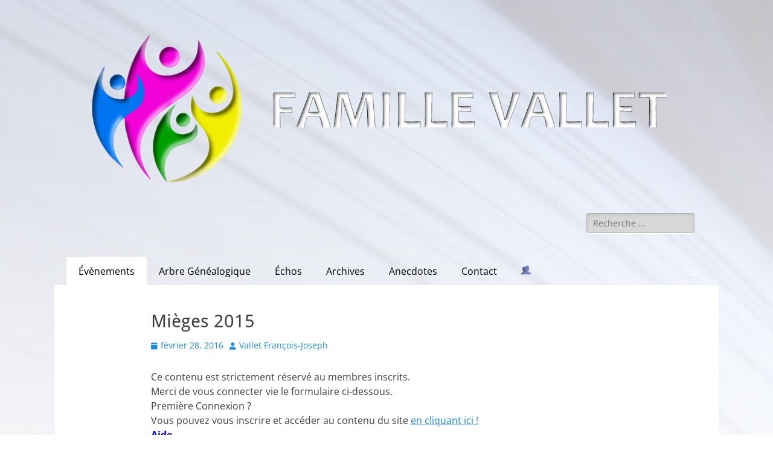

--- FILE ---
content_type: text/html; charset=UTF-8
request_url: https://famille-vallet.fr/mieges-2015/
body_size: 17215
content:
        <!DOCTYPE html>
        <html lang="fr-FR">
        
<head>
		<meta charset="UTF-8">
		<meta name="viewport" content="width=device-width, initial-scale=1, minimum-scale=1">
		<link rel="profile" href="http://gmpg.org/xfn/11">
		<link rel="pingback" href="https://famille-vallet.fr/xmlrpc.php"><title>Mièges 2015</title>
<meta name='robots' content='max-image-preview:large' />
<link rel="alternate" type="application/rss+xml" title=" &raquo; Flux" href="https://famille-vallet.fr/feed/" />
<link rel="alternate" type="application/rss+xml" title=" &raquo; Flux des commentaires" href="https://famille-vallet.fr/comments/feed/" />
<link rel="alternate" type="application/rss+xml" title=" &raquo; Mièges 2015 Flux des commentaires" href="https://famille-vallet.fr/mieges-2015/feed/" />
<link rel="alternate" title="oEmbed (JSON)" type="application/json+oembed" href="https://famille-vallet.fr/wp-json/oembed/1.0/embed?url=https%3A%2F%2Ffamille-vallet.fr%2Fmieges-2015%2F" />
<link rel="alternate" title="oEmbed (XML)" type="text/xml+oembed" href="https://famille-vallet.fr/wp-json/oembed/1.0/embed?url=https%3A%2F%2Ffamille-vallet.fr%2Fmieges-2015%2F&#038;format=xml" />
<style id='wp-img-auto-sizes-contain-inline-css' type='text/css'>
img:is([sizes=auto i],[sizes^="auto," i]){contain-intrinsic-size:3000px 1500px}
/*# sourceURL=wp-img-auto-sizes-contain-inline-css */
</style>
<style id='wp-emoji-styles-inline-css' type='text/css'>

	img.wp-smiley, img.emoji {
		display: inline !important;
		border: none !important;
		box-shadow: none !important;
		height: 1em !important;
		width: 1em !important;
		margin: 0 0.07em !important;
		vertical-align: -0.1em !important;
		background: none !important;
		padding: 0 !important;
	}
/*# sourceURL=wp-emoji-styles-inline-css */
</style>
<style id='wp-block-library-inline-css' type='text/css'>
:root{--wp-block-synced-color:#7a00df;--wp-block-synced-color--rgb:122,0,223;--wp-bound-block-color:var(--wp-block-synced-color);--wp-editor-canvas-background:#ddd;--wp-admin-theme-color:#007cba;--wp-admin-theme-color--rgb:0,124,186;--wp-admin-theme-color-darker-10:#006ba1;--wp-admin-theme-color-darker-10--rgb:0,107,160.5;--wp-admin-theme-color-darker-20:#005a87;--wp-admin-theme-color-darker-20--rgb:0,90,135;--wp-admin-border-width-focus:2px}@media (min-resolution:192dpi){:root{--wp-admin-border-width-focus:1.5px}}.wp-element-button{cursor:pointer}:root .has-very-light-gray-background-color{background-color:#eee}:root .has-very-dark-gray-background-color{background-color:#313131}:root .has-very-light-gray-color{color:#eee}:root .has-very-dark-gray-color{color:#313131}:root .has-vivid-green-cyan-to-vivid-cyan-blue-gradient-background{background:linear-gradient(135deg,#00d084,#0693e3)}:root .has-purple-crush-gradient-background{background:linear-gradient(135deg,#34e2e4,#4721fb 50%,#ab1dfe)}:root .has-hazy-dawn-gradient-background{background:linear-gradient(135deg,#faaca8,#dad0ec)}:root .has-subdued-olive-gradient-background{background:linear-gradient(135deg,#fafae1,#67a671)}:root .has-atomic-cream-gradient-background{background:linear-gradient(135deg,#fdd79a,#004a59)}:root .has-nightshade-gradient-background{background:linear-gradient(135deg,#330968,#31cdcf)}:root .has-midnight-gradient-background{background:linear-gradient(135deg,#020381,#2874fc)}:root{--wp--preset--font-size--normal:16px;--wp--preset--font-size--huge:42px}.has-regular-font-size{font-size:1em}.has-larger-font-size{font-size:2.625em}.has-normal-font-size{font-size:var(--wp--preset--font-size--normal)}.has-huge-font-size{font-size:var(--wp--preset--font-size--huge)}.has-text-align-center{text-align:center}.has-text-align-left{text-align:left}.has-text-align-right{text-align:right}.has-fit-text{white-space:nowrap!important}#end-resizable-editor-section{display:none}.aligncenter{clear:both}.items-justified-left{justify-content:flex-start}.items-justified-center{justify-content:center}.items-justified-right{justify-content:flex-end}.items-justified-space-between{justify-content:space-between}.screen-reader-text{border:0;clip-path:inset(50%);height:1px;margin:-1px;overflow:hidden;padding:0;position:absolute;width:1px;word-wrap:normal!important}.screen-reader-text:focus{background-color:#ddd;clip-path:none;color:#444;display:block;font-size:1em;height:auto;left:5px;line-height:normal;padding:15px 23px 14px;text-decoration:none;top:5px;width:auto;z-index:100000}html :where(.has-border-color){border-style:solid}html :where([style*=border-top-color]){border-top-style:solid}html :where([style*=border-right-color]){border-right-style:solid}html :where([style*=border-bottom-color]){border-bottom-style:solid}html :where([style*=border-left-color]){border-left-style:solid}html :where([style*=border-width]){border-style:solid}html :where([style*=border-top-width]){border-top-style:solid}html :where([style*=border-right-width]){border-right-style:solid}html :where([style*=border-bottom-width]){border-bottom-style:solid}html :where([style*=border-left-width]){border-left-style:solid}html :where(img[class*=wp-image-]){height:auto;max-width:100%}:where(figure){margin:0 0 1em}html :where(.is-position-sticky){--wp-admin--admin-bar--position-offset:var(--wp-admin--admin-bar--height,0px)}@media screen and (max-width:600px){html :where(.is-position-sticky){--wp-admin--admin-bar--position-offset:0px}}

/*# sourceURL=wp-block-library-inline-css */
</style><style id='global-styles-inline-css' type='text/css'>
:root{--wp--preset--aspect-ratio--square: 1;--wp--preset--aspect-ratio--4-3: 4/3;--wp--preset--aspect-ratio--3-4: 3/4;--wp--preset--aspect-ratio--3-2: 3/2;--wp--preset--aspect-ratio--2-3: 2/3;--wp--preset--aspect-ratio--16-9: 16/9;--wp--preset--aspect-ratio--9-16: 9/16;--wp--preset--color--black: #000000;--wp--preset--color--cyan-bluish-gray: #abb8c3;--wp--preset--color--white: #ffffff;--wp--preset--color--pale-pink: #f78da7;--wp--preset--color--vivid-red: #cf2e2e;--wp--preset--color--luminous-vivid-orange: #ff6900;--wp--preset--color--luminous-vivid-amber: #fcb900;--wp--preset--color--light-green-cyan: #7bdcb5;--wp--preset--color--vivid-green-cyan: #00d084;--wp--preset--color--pale-cyan-blue: #8ed1fc;--wp--preset--color--vivid-cyan-blue: #0693e3;--wp--preset--color--vivid-purple: #9b51e0;--wp--preset--color--dark-gray: #404040;--wp--preset--color--gray: #eeeeee;--wp--preset--color--light-gray: #f9f9f9;--wp--preset--color--yellow: #e5ae4a;--wp--preset--color--blue: #1b8be0;--wp--preset--color--tahiti-gold: #e4741f;--wp--preset--gradient--vivid-cyan-blue-to-vivid-purple: linear-gradient(135deg,rgb(6,147,227) 0%,rgb(155,81,224) 100%);--wp--preset--gradient--light-green-cyan-to-vivid-green-cyan: linear-gradient(135deg,rgb(122,220,180) 0%,rgb(0,208,130) 100%);--wp--preset--gradient--luminous-vivid-amber-to-luminous-vivid-orange: linear-gradient(135deg,rgb(252,185,0) 0%,rgb(255,105,0) 100%);--wp--preset--gradient--luminous-vivid-orange-to-vivid-red: linear-gradient(135deg,rgb(255,105,0) 0%,rgb(207,46,46) 100%);--wp--preset--gradient--very-light-gray-to-cyan-bluish-gray: linear-gradient(135deg,rgb(238,238,238) 0%,rgb(169,184,195) 100%);--wp--preset--gradient--cool-to-warm-spectrum: linear-gradient(135deg,rgb(74,234,220) 0%,rgb(151,120,209) 20%,rgb(207,42,186) 40%,rgb(238,44,130) 60%,rgb(251,105,98) 80%,rgb(254,248,76) 100%);--wp--preset--gradient--blush-light-purple: linear-gradient(135deg,rgb(255,206,236) 0%,rgb(152,150,240) 100%);--wp--preset--gradient--blush-bordeaux: linear-gradient(135deg,rgb(254,205,165) 0%,rgb(254,45,45) 50%,rgb(107,0,62) 100%);--wp--preset--gradient--luminous-dusk: linear-gradient(135deg,rgb(255,203,112) 0%,rgb(199,81,192) 50%,rgb(65,88,208) 100%);--wp--preset--gradient--pale-ocean: linear-gradient(135deg,rgb(255,245,203) 0%,rgb(182,227,212) 50%,rgb(51,167,181) 100%);--wp--preset--gradient--electric-grass: linear-gradient(135deg,rgb(202,248,128) 0%,rgb(113,206,126) 100%);--wp--preset--gradient--midnight: linear-gradient(135deg,rgb(2,3,129) 0%,rgb(40,116,252) 100%);--wp--preset--font-size--small: 14px;--wp--preset--font-size--medium: 20px;--wp--preset--font-size--large: 26px;--wp--preset--font-size--x-large: 42px;--wp--preset--font-size--extra-small: 13px;--wp--preset--font-size--normal: 16px;--wp--preset--font-size--huge: 32px;--wp--preset--spacing--20: 0.44rem;--wp--preset--spacing--30: 0.67rem;--wp--preset--spacing--40: 1rem;--wp--preset--spacing--50: 1.5rem;--wp--preset--spacing--60: 2.25rem;--wp--preset--spacing--70: 3.38rem;--wp--preset--spacing--80: 5.06rem;--wp--preset--shadow--natural: 6px 6px 9px rgba(0, 0, 0, 0.2);--wp--preset--shadow--deep: 12px 12px 50px rgba(0, 0, 0, 0.4);--wp--preset--shadow--sharp: 6px 6px 0px rgba(0, 0, 0, 0.2);--wp--preset--shadow--outlined: 6px 6px 0px -3px rgb(255, 255, 255), 6px 6px rgb(0, 0, 0);--wp--preset--shadow--crisp: 6px 6px 0px rgb(0, 0, 0);}:where(.is-layout-flex){gap: 0.5em;}:where(.is-layout-grid){gap: 0.5em;}body .is-layout-flex{display: flex;}.is-layout-flex{flex-wrap: wrap;align-items: center;}.is-layout-flex > :is(*, div){margin: 0;}body .is-layout-grid{display: grid;}.is-layout-grid > :is(*, div){margin: 0;}:where(.wp-block-columns.is-layout-flex){gap: 2em;}:where(.wp-block-columns.is-layout-grid){gap: 2em;}:where(.wp-block-post-template.is-layout-flex){gap: 1.25em;}:where(.wp-block-post-template.is-layout-grid){gap: 1.25em;}.has-black-color{color: var(--wp--preset--color--black) !important;}.has-cyan-bluish-gray-color{color: var(--wp--preset--color--cyan-bluish-gray) !important;}.has-white-color{color: var(--wp--preset--color--white) !important;}.has-pale-pink-color{color: var(--wp--preset--color--pale-pink) !important;}.has-vivid-red-color{color: var(--wp--preset--color--vivid-red) !important;}.has-luminous-vivid-orange-color{color: var(--wp--preset--color--luminous-vivid-orange) !important;}.has-luminous-vivid-amber-color{color: var(--wp--preset--color--luminous-vivid-amber) !important;}.has-light-green-cyan-color{color: var(--wp--preset--color--light-green-cyan) !important;}.has-vivid-green-cyan-color{color: var(--wp--preset--color--vivid-green-cyan) !important;}.has-pale-cyan-blue-color{color: var(--wp--preset--color--pale-cyan-blue) !important;}.has-vivid-cyan-blue-color{color: var(--wp--preset--color--vivid-cyan-blue) !important;}.has-vivid-purple-color{color: var(--wp--preset--color--vivid-purple) !important;}.has-black-background-color{background-color: var(--wp--preset--color--black) !important;}.has-cyan-bluish-gray-background-color{background-color: var(--wp--preset--color--cyan-bluish-gray) !important;}.has-white-background-color{background-color: var(--wp--preset--color--white) !important;}.has-pale-pink-background-color{background-color: var(--wp--preset--color--pale-pink) !important;}.has-vivid-red-background-color{background-color: var(--wp--preset--color--vivid-red) !important;}.has-luminous-vivid-orange-background-color{background-color: var(--wp--preset--color--luminous-vivid-orange) !important;}.has-luminous-vivid-amber-background-color{background-color: var(--wp--preset--color--luminous-vivid-amber) !important;}.has-light-green-cyan-background-color{background-color: var(--wp--preset--color--light-green-cyan) !important;}.has-vivid-green-cyan-background-color{background-color: var(--wp--preset--color--vivid-green-cyan) !important;}.has-pale-cyan-blue-background-color{background-color: var(--wp--preset--color--pale-cyan-blue) !important;}.has-vivid-cyan-blue-background-color{background-color: var(--wp--preset--color--vivid-cyan-blue) !important;}.has-vivid-purple-background-color{background-color: var(--wp--preset--color--vivid-purple) !important;}.has-black-border-color{border-color: var(--wp--preset--color--black) !important;}.has-cyan-bluish-gray-border-color{border-color: var(--wp--preset--color--cyan-bluish-gray) !important;}.has-white-border-color{border-color: var(--wp--preset--color--white) !important;}.has-pale-pink-border-color{border-color: var(--wp--preset--color--pale-pink) !important;}.has-vivid-red-border-color{border-color: var(--wp--preset--color--vivid-red) !important;}.has-luminous-vivid-orange-border-color{border-color: var(--wp--preset--color--luminous-vivid-orange) !important;}.has-luminous-vivid-amber-border-color{border-color: var(--wp--preset--color--luminous-vivid-amber) !important;}.has-light-green-cyan-border-color{border-color: var(--wp--preset--color--light-green-cyan) !important;}.has-vivid-green-cyan-border-color{border-color: var(--wp--preset--color--vivid-green-cyan) !important;}.has-pale-cyan-blue-border-color{border-color: var(--wp--preset--color--pale-cyan-blue) !important;}.has-vivid-cyan-blue-border-color{border-color: var(--wp--preset--color--vivid-cyan-blue) !important;}.has-vivid-purple-border-color{border-color: var(--wp--preset--color--vivid-purple) !important;}.has-vivid-cyan-blue-to-vivid-purple-gradient-background{background: var(--wp--preset--gradient--vivid-cyan-blue-to-vivid-purple) !important;}.has-light-green-cyan-to-vivid-green-cyan-gradient-background{background: var(--wp--preset--gradient--light-green-cyan-to-vivid-green-cyan) !important;}.has-luminous-vivid-amber-to-luminous-vivid-orange-gradient-background{background: var(--wp--preset--gradient--luminous-vivid-amber-to-luminous-vivid-orange) !important;}.has-luminous-vivid-orange-to-vivid-red-gradient-background{background: var(--wp--preset--gradient--luminous-vivid-orange-to-vivid-red) !important;}.has-very-light-gray-to-cyan-bluish-gray-gradient-background{background: var(--wp--preset--gradient--very-light-gray-to-cyan-bluish-gray) !important;}.has-cool-to-warm-spectrum-gradient-background{background: var(--wp--preset--gradient--cool-to-warm-spectrum) !important;}.has-blush-light-purple-gradient-background{background: var(--wp--preset--gradient--blush-light-purple) !important;}.has-blush-bordeaux-gradient-background{background: var(--wp--preset--gradient--blush-bordeaux) !important;}.has-luminous-dusk-gradient-background{background: var(--wp--preset--gradient--luminous-dusk) !important;}.has-pale-ocean-gradient-background{background: var(--wp--preset--gradient--pale-ocean) !important;}.has-electric-grass-gradient-background{background: var(--wp--preset--gradient--electric-grass) !important;}.has-midnight-gradient-background{background: var(--wp--preset--gradient--midnight) !important;}.has-small-font-size{font-size: var(--wp--preset--font-size--small) !important;}.has-medium-font-size{font-size: var(--wp--preset--font-size--medium) !important;}.has-large-font-size{font-size: var(--wp--preset--font-size--large) !important;}.has-x-large-font-size{font-size: var(--wp--preset--font-size--x-large) !important;}
/*# sourceURL=global-styles-inline-css */
</style>

<style id='classic-theme-styles-inline-css' type='text/css'>
/*! This file is auto-generated */
.wp-block-button__link{color:#fff;background-color:#32373c;border-radius:9999px;box-shadow:none;text-decoration:none;padding:calc(.667em + 2px) calc(1.333em + 2px);font-size:1.125em}.wp-block-file__button{background:#32373c;color:#fff;text-decoration:none}
/*# sourceURL=/wp-includes/css/classic-themes.min.css */
</style>
<link rel='stylesheet' id='typed-cursor-css' href='https://famille-vallet.fr/wp-content/plugins/animated-typing-effect/assets/css/cursor.css?ver=6.9' type='text/css' media='all' />
<link rel='stylesheet' id='better-recent-comments-css' href='https://famille-vallet.fr/wp-content/plugins/better-recent-comments/assets/css/better-recent-comments.min.css?ver=6.9' type='text/css' media='all' />
<link rel='stylesheet' id='events-manager-css' href='https://famille-vallet.fr/wp-content/plugins/events-manager/includes/css/events-manager.min.css?ver=7.2.3.1' type='text/css' media='all' />
<style id='events-manager-inline-css' type='text/css'>
body .em { --font-family : inherit; --font-weight : inherit; --font-size : 1em; --line-height : inherit; }
/*# sourceURL=events-manager-inline-css */
</style>
<link rel='stylesheet' id='ngg_trigger_buttons-css' href='https://famille-vallet.fr/wp-content/plugins/nextgen-gallery/static/GalleryDisplay/trigger_buttons.css?ver=4.0.3' type='text/css' media='all' />
<link rel='stylesheet' id='fancybox-0-css' href='https://famille-vallet.fr/wp-content/plugins/nextgen-gallery/static/Lightbox/fancybox/jquery.fancybox-1.3.4.css?ver=4.0.3' type='text/css' media='all' />
<link rel='stylesheet' id='fontawesome_v4_shim_style-css' href='https://famille-vallet.fr/wp-content/plugins/nextgen-gallery/static/FontAwesome/css/v4-shims.min.css?ver=6.9' type='text/css' media='all' />
<link rel='stylesheet' id='fontawesome-css' href='https://famille-vallet.fr/wp-content/plugins/nextgen-gallery/static/FontAwesome/css/all.min.css?ver=6.9' type='text/css' media='all' />
<link rel='stylesheet' id='ngg_basic_slideshow_style-css' href='https://famille-vallet.fr/wp-content/plugins/nextgen-gallery/static/Slideshow/ngg_basic_slideshow.css?ver=4.0.3' type='text/css' media='all' />
<link rel='stylesheet' id='ngg_slick_slideshow_style-css' href='https://famille-vallet.fr/wp-content/plugins/nextgen-gallery/static/Slideshow/slick/slick.css?ver=4.0.3' type='text/css' media='all' />
<link rel='stylesheet' id='ngg_slick_slideshow_theme-css' href='https://famille-vallet.fr/wp-content/plugins/nextgen-gallery/static/Slideshow/slick/slick-theme.css?ver=4.0.3' type='text/css' media='all' />
<link rel='stylesheet' id='catchresponsive-fonts-css' href='https://famille-vallet.fr/wp-content/fonts/90366ecf26f02491f1289048c10ffcae.css' type='text/css' media='all' />
<link rel='stylesheet' id='catchresponsive-style-css' href='https://famille-vallet.fr/wp-content/themes/catch-responsive/style.css?ver=20251125-104201' type='text/css' media='all' />
<link rel='stylesheet' id='catchresponsive-block-style-css' href='https://famille-vallet.fr/wp-content/themes/catch-responsive/css/blocks.css?ver=3.1.2' type='text/css' media='all' />
<link rel='stylesheet' id='font-awesome-css' href='https://famille-vallet.fr/wp-content/themes/catch-responsive/css/font-awesome/css/all.min.css?ver=6.7.2' type='text/css' media='all' />
<link rel='stylesheet' id='jquery-sidr-css' href='https://famille-vallet.fr/wp-content/themes/catch-responsive/css/jquery.sidr.light.min.css?ver=2.1.0' type='text/css' media='all' />
<link rel='stylesheet' id='wp-members-css' href='https://famille-vallet.fr/wp-content/plugins/wp-members/assets/css/forms/generic-no-float.min.css?ver=3.5.5.1' type='text/css' media='all' />
<link rel='stylesheet' id='um_modal-css' href='https://famille-vallet.fr/wp-content/plugins/ultimate-member/assets/css/um-modal.min.css?ver=2.11.1' type='text/css' media='all' />
<link rel='stylesheet' id='um_ui-css' href='https://famille-vallet.fr/wp-content/plugins/ultimate-member/assets/libs/jquery-ui/jquery-ui.min.css?ver=1.13.2' type='text/css' media='all' />
<link rel='stylesheet' id='um_tipsy-css' href='https://famille-vallet.fr/wp-content/plugins/ultimate-member/assets/libs/tipsy/tipsy.min.css?ver=1.0.0a' type='text/css' media='all' />
<link rel='stylesheet' id='um_raty-css' href='https://famille-vallet.fr/wp-content/plugins/ultimate-member/assets/libs/raty/um-raty.min.css?ver=2.6.0' type='text/css' media='all' />
<link rel='stylesheet' id='select2-css' href='https://famille-vallet.fr/wp-content/plugins/ultimate-member/assets/libs/select2/select2.min.css?ver=4.0.13' type='text/css' media='all' />
<link rel='stylesheet' id='um_fileupload-css' href='https://famille-vallet.fr/wp-content/plugins/ultimate-member/assets/css/um-fileupload.min.css?ver=2.11.1' type='text/css' media='all' />
<link rel='stylesheet' id='um_confirm-css' href='https://famille-vallet.fr/wp-content/plugins/ultimate-member/assets/libs/um-confirm/um-confirm.min.css?ver=1.0' type='text/css' media='all' />
<link rel='stylesheet' id='um_datetime-css' href='https://famille-vallet.fr/wp-content/plugins/ultimate-member/assets/libs/pickadate/default.min.css?ver=3.6.2' type='text/css' media='all' />
<link rel='stylesheet' id='um_datetime_date-css' href='https://famille-vallet.fr/wp-content/plugins/ultimate-member/assets/libs/pickadate/default.date.min.css?ver=3.6.2' type='text/css' media='all' />
<link rel='stylesheet' id='um_datetime_time-css' href='https://famille-vallet.fr/wp-content/plugins/ultimate-member/assets/libs/pickadate/default.time.min.css?ver=3.6.2' type='text/css' media='all' />
<link rel='stylesheet' id='um_fonticons_ii-css' href='https://famille-vallet.fr/wp-content/plugins/ultimate-member/assets/libs/legacy/fonticons/fonticons-ii.min.css?ver=2.11.1' type='text/css' media='all' />
<link rel='stylesheet' id='um_fonticons_fa-css' href='https://famille-vallet.fr/wp-content/plugins/ultimate-member/assets/libs/legacy/fonticons/fonticons-fa.min.css?ver=2.11.1' type='text/css' media='all' />
<link rel='stylesheet' id='um_fontawesome-css' href='https://famille-vallet.fr/wp-content/plugins/ultimate-member/assets/css/um-fontawesome.min.css?ver=6.5.2' type='text/css' media='all' />
<link rel='stylesheet' id='um_common-css' href='https://famille-vallet.fr/wp-content/plugins/ultimate-member/assets/css/common.min.css?ver=2.11.1' type='text/css' media='all' />
<link rel='stylesheet' id='um_responsive-css' href='https://famille-vallet.fr/wp-content/plugins/ultimate-member/assets/css/um-responsive.min.css?ver=2.11.1' type='text/css' media='all' />
<link rel='stylesheet' id='um_styles-css' href='https://famille-vallet.fr/wp-content/plugins/ultimate-member/assets/css/um-styles.min.css?ver=2.11.1' type='text/css' media='all' />
<link rel='stylesheet' id='um_crop-css' href='https://famille-vallet.fr/wp-content/plugins/ultimate-member/assets/libs/cropper/cropper.min.css?ver=1.6.1' type='text/css' media='all' />
<link rel='stylesheet' id='um_profile-css' href='https://famille-vallet.fr/wp-content/plugins/ultimate-member/assets/css/um-profile.min.css?ver=2.11.1' type='text/css' media='all' />
<link rel='stylesheet' id='um_account-css' href='https://famille-vallet.fr/wp-content/plugins/ultimate-member/assets/css/um-account.min.css?ver=2.11.1' type='text/css' media='all' />
<link rel='stylesheet' id='um_misc-css' href='https://famille-vallet.fr/wp-content/plugins/ultimate-member/assets/css/um-misc.min.css?ver=2.11.1' type='text/css' media='all' />
<link rel='stylesheet' id='um_default_css-css' href='https://famille-vallet.fr/wp-content/plugins/ultimate-member/assets/css/um-old-default.min.css?ver=2.11.1' type='text/css' media='all' />
<link rel='stylesheet' id='myStyleSheets-css' href='https://famille-vallet.fr/wp-content/plugins/wp-latest-posts/css/wplp_front.css?ver=5.0.11' type='text/css' media='all' />
<!-- Cool Video Gallery Script starts here --><!-- Cool Video Gallery Script ends here --><script type="text/javascript" src="https://famille-vallet.fr/wp-includes/js/jquery/jquery.min.js?ver=3.7.1" id="jquery-core-js"></script>
<script type="text/javascript" src="https://famille-vallet.fr/wp-includes/js/jquery/jquery-migrate.min.js?ver=3.4.1" id="jquery-migrate-js"></script>
<script type="text/javascript" src="https://famille-vallet.fr/wp-includes/js/jquery/ui/core.min.js?ver=1.13.3" id="jquery-ui-core-js"></script>
<script type="text/javascript" src="https://famille-vallet.fr/wp-includes/js/jquery/ui/mouse.min.js?ver=1.13.3" id="jquery-ui-mouse-js"></script>
<script type="text/javascript" src="https://famille-vallet.fr/wp-includes/js/jquery/ui/sortable.min.js?ver=1.13.3" id="jquery-ui-sortable-js"></script>
<script type="text/javascript" src="https://famille-vallet.fr/wp-includes/js/jquery/ui/datepicker.min.js?ver=1.13.3" id="jquery-ui-datepicker-js"></script>
<script type="text/javascript" id="jquery-ui-datepicker-js-after">
/* <![CDATA[ */
jQuery(function(jQuery){jQuery.datepicker.setDefaults({"closeText":"Fermer","currentText":"Aujourd\u2019hui","monthNames":["janvier","f\u00e9vrier","mars","avril","mai","juin","juillet","ao\u00fbt","septembre","octobre","novembre","d\u00e9cembre"],"monthNamesShort":["Jan","F\u00e9v","Mar","Avr","Mai","Juin","Juil","Ao\u00fbt","Sep","Oct","Nov","D\u00e9c"],"nextText":"Suivant","prevText":"Pr\u00e9c\u00e9dent","dayNames":["dimanche","lundi","mardi","mercredi","jeudi","vendredi","samedi"],"dayNamesShort":["dim","lun","mar","mer","jeu","ven","sam"],"dayNamesMin":["D","L","M","M","J","V","S"],"dateFormat":"MM d, yy","firstDay":1,"isRTL":false});});
//# sourceURL=jquery-ui-datepicker-js-after
/* ]]> */
</script>
<script type="text/javascript" src="https://famille-vallet.fr/wp-includes/js/jquery/ui/resizable.min.js?ver=1.13.3" id="jquery-ui-resizable-js"></script>
<script type="text/javascript" src="https://famille-vallet.fr/wp-includes/js/jquery/ui/draggable.min.js?ver=1.13.3" id="jquery-ui-draggable-js"></script>
<script type="text/javascript" src="https://famille-vallet.fr/wp-includes/js/jquery/ui/controlgroup.min.js?ver=1.13.3" id="jquery-ui-controlgroup-js"></script>
<script type="text/javascript" src="https://famille-vallet.fr/wp-includes/js/jquery/ui/checkboxradio.min.js?ver=1.13.3" id="jquery-ui-checkboxradio-js"></script>
<script type="text/javascript" src="https://famille-vallet.fr/wp-includes/js/jquery/ui/button.min.js?ver=1.13.3" id="jquery-ui-button-js"></script>
<script type="text/javascript" src="https://famille-vallet.fr/wp-includes/js/jquery/ui/dialog.min.js?ver=1.13.3" id="jquery-ui-dialog-js"></script>
<script type="text/javascript" id="events-manager-js-extra">
/* <![CDATA[ */
var EM = {"ajaxurl":"https://famille-vallet.fr/wp-admin/admin-ajax.php","locationajaxurl":"https://famille-vallet.fr/wp-admin/admin-ajax.php?action=locations_search","firstDay":"1","locale":"fr","dateFormat":"yy-mm-dd","ui_css":"https://famille-vallet.fr/wp-content/plugins/events-manager/includes/css/jquery-ui/build.min.css","show24hours":"1","is_ssl":"1","autocomplete_limit":"10","calendar":{"breakpoints":{"small":560,"medium":908,"large":false},"month_format":"M Y"},"phone":"","datepicker":{"format":"d/m/Y","locale":"fr"},"search":{"breakpoints":{"small":650,"medium":850,"full":false}},"url":"https://famille-vallet.fr/wp-content/plugins/events-manager","assets":{"input.em-uploader":{"js":{"em-uploader":{"url":"https://famille-vallet.fr/wp-content/plugins/events-manager/includes/js/em-uploader.js?v=7.2.3.1","event":"em_uploader_ready"}}},".em-event-editor":{"js":{"event-editor":{"url":"https://famille-vallet.fr/wp-content/plugins/events-manager/includes/js/events-manager-event-editor.js?v=7.2.3.1","event":"em_event_editor_ready"}},"css":{"event-editor":"https://famille-vallet.fr/wp-content/plugins/events-manager/includes/css/events-manager-event-editor.min.css?v=7.2.3.1"}},".em-recurrence-sets, .em-timezone":{"js":{"luxon":{"url":"luxon/luxon.js?v=7.2.3.1","event":"em_luxon_ready"}}},".em-booking-form, #em-booking-form, .em-booking-recurring, .em-event-booking-form":{"js":{"em-bookings":{"url":"https://famille-vallet.fr/wp-content/plugins/events-manager/includes/js/bookingsform.js?v=7.2.3.1","event":"em_booking_form_js_loaded"}}},"#em-opt-archetypes":{"js":{"archetypes":"https://famille-vallet.fr/wp-content/plugins/events-manager/includes/js/admin-archetype-editor.js?v=7.2.3.1","archetypes_ms":"https://famille-vallet.fr/wp-content/plugins/events-manager/includes/js/admin-archetypes.js?v=7.2.3.1","qs":"qs/qs.js?v=7.2.3.1"}}},"cached":"","bookingInProgress":"Veuillez patienter pendant que la r\u00e9servation est soumise.","tickets_save":"Enregistrer le billet","bookingajaxurl":"https://famille-vallet.fr/wp-admin/admin-ajax.php","bookings_export_save":"Exporter les r\u00e9servations","bookings_settings_save":"Enregistrer","booking_delete":"Confirmez-vous vouloir le supprimer\u00a0?","booking_offset":"30","bookings":{"submit_button":{"text":{"default":"Envoyer votre demande de r\u00e9servation","free":"Envoyer votre demande de r\u00e9servation","payment":"Envoyer votre demande de r\u00e9servation","processing":"Processing ..."}},"update_listener":""},"bb_full":"Complet","bb_book":"R\u00e9servez maintenant","bb_booking":"R\u00e9servation\u2026","bb_booked":"R\u00e9servation soumis","bb_error":"R\u00e9servation erreur. R\u00e9essayer\u00a0?","bb_cancel":"Annuler","bb_canceling":"Annulation...","bb_cancelled":"Annul\u00e9","bb_cancel_error":"Annulation erreur. R\u00e9essayer\u00a0?","txt_search":"Recherche","txt_searching":"Recherche en cours\u2026","txt_loading":"Chargement en cours\u2026"};
//# sourceURL=events-manager-js-extra
/* ]]> */
</script>
<script type="text/javascript" src="https://famille-vallet.fr/wp-content/plugins/events-manager/includes/js/events-manager.js?ver=7.2.3.1" id="events-manager-js"></script>
<script type="text/javascript" src="https://famille-vallet.fr/wp-content/plugins/events-manager/includes/external/flatpickr/l10n/fr.js?ver=7.2.3.1" id="em-flatpickr-localization-js"></script>
<script type="text/javascript" id="photocrati_ajax-js-extra">
/* <![CDATA[ */
var photocrati_ajax = {"url":"https://famille-vallet.fr/index.php?photocrati_ajax=1","rest_url":"https://famille-vallet.fr/wp-json/","wp_home_url":"https://famille-vallet.fr","wp_site_url":"https://famille-vallet.fr","wp_root_url":"https://famille-vallet.fr","wp_plugins_url":"https://famille-vallet.fr/wp-content/plugins","wp_content_url":"https://famille-vallet.fr/wp-content","wp_includes_url":"https://famille-vallet.fr/wp-includes/","ngg_param_slug":"nggallery","rest_nonce":"cadcc7e9bc"};
//# sourceURL=photocrati_ajax-js-extra
/* ]]> */
</script>
<script type="text/javascript" src="https://famille-vallet.fr/wp-content/plugins/nextgen-gallery/static/Legacy/ajax.min.js?ver=4.0.3" id="photocrati_ajax-js"></script>
<script type="text/javascript" src="https://famille-vallet.fr/wp-content/plugins/nextgen-gallery/static/FontAwesome/js/v4-shims.min.js?ver=5.3.1" id="fontawesome_v4_shim-js"></script>
<script type="text/javascript" defer crossorigin="anonymous" data-auto-replace-svg="false" data-keep-original-source="false" data-search-pseudo-elements src="https://famille-vallet.fr/wp-content/plugins/nextgen-gallery/static/FontAwesome/js/all.min.js?ver=5.3.1" id="fontawesome-js"></script>
<script type="text/javascript" src="https://famille-vallet.fr/wp-content/plugins/nextgen-gallery/static/Slideshow/slick/slick-1.8.0-modded.js?ver=4.0.3" id="ngg_slick-js"></script>
<script type="text/javascript" src="https://famille-vallet.fr/wp-content/themes/catch-responsive/js/jquery.sidr.min.js?ver=2.2.1.1" id="jquery-sidr-js"></script>
<script type="text/javascript" src="https://famille-vallet.fr/wp-content/themes/catch-responsive/js/catchresponsive-custom-scripts.min.js" id="catchresponsive-custom-scripts-js"></script>
<script type="text/javascript" src="https://famille-vallet.fr/wp-content/plugins/ultimate-member/assets/js/um-gdpr.min.js?ver=2.11.1" id="um-gdpr-js"></script>
<script type="text/javascript" src="https://famille-vallet.fr/wp-content/plugins/cool-video-gallery/third_party_lib/jquery.utils/jquery.slideshow.js?ver=6.9" id="jquery.slideshow-js"></script>
<script type="text/javascript" src="https://famille-vallet.fr/wp-content/plugins/cool-video-gallery/third_party_lib/jquery.utils/jquery.stripslashes.js?ver=6.9" id="jquery.stripslashes-js"></script>
<link rel="https://api.w.org/" href="https://famille-vallet.fr/wp-json/" /><link rel="alternate" title="JSON" type="application/json" href="https://famille-vallet.fr/wp-json/wp/v2/posts/254" /><link rel="EditURI" type="application/rsd+xml" title="RSD" href="https://famille-vallet.fr/xmlrpc.php?rsd" />
<meta name="generator" content="WordPress 6.9" />
<link rel="canonical" href="https://famille-vallet.fr/mieges-2015/" />
<link rel='shortlink' href='https://famille-vallet.fr/?p=254' />
<!-- Cool Video Gallery Script starts here -->			<script type="text/javascript">
				jQuery(document).ready(function(){

					// Set JWPlayer License Key
					jwplayer.key="";
				});
			</script>
			<!-- Cool Video Gallery Script ends here -->
			<!-- Analytics by WP Statistics - https://wp-statistics.com -->
<style type="text/css">.recentcomments a{display:inline !important;padding:0 !important;margin:0 !important;}</style>	<style type="text/css">
				.site-title a,
			.site-description {
				color: #111111;
			}
		</style>
	<style type="text/css" id="custom-background-css">
body.custom-background { background-color: #ffffff; background-image: url("https://famille-vallet.fr/wp-content/uploads/2016/08/arriere-plan_010.jpg"); background-position: left top; background-size: cover; background-repeat: no-repeat; background-attachment: fixed; }
</style>
			<style type="text/css" id="wp-custom-css">
			.efbl_feed_wraper {
	max-height:500px;
	overflow:scroll;
}
.nav-primary {
	background: none;
}
.catchresponsive-nav-menu a {
	color: #000000; 
}
		</style>
		<link rel='stylesheet' id='cvg-styles-css' href='https://famille-vallet.fr/wp-content/plugins/cool-video-gallery/css/cvg-styles.css?ver=6.9' type='text/css' media='all' />
<link rel='stylesheet' id='jquery.fancybox-css' href='https://famille-vallet.fr/wp-content/plugins/cool-video-gallery/third_party_lib/fancybox_1.3.4/jquery.fancybox-1.3.4.css?ver=6.9' type='text/css' media='all' />
</head>

<body class="wp-singular post-template-default single single-post postid-254 single-format-standard custom-background wp-custom-logo wp-embed-responsive wp-theme-catch-responsive no-sidebar content-width excerpt-image-left mobile-menu-two">


		<div id="page" class="hfeed site">
				<header id="masthead" role="banner">
    		<div class="wrapper">
		
    <div id="mobile-header-left-menu" class="mobile-menu-anchor primary-menu">
        <a href="#mobile-header-left-nav" id="header-left-menu" class="font-awesome fa-solid fa-menu">
            <span class="mobile-menu-text">Menu</span>
        </a>
    </div><!-- #mobile-header-menu -->
    <div id="site-branding" class="logo-right"><div id="site-header"><p class="site-title"><a href="https://famille-vallet.fr/" rel="home"></a></p></div><!-- #site-header -->
				<div id="site-logo"><a href="https://famille-vallet.fr/" class="custom-logo-link" rel="home"><img width="2600" height="683" src="https://famille-vallet.fr/wp-content/uploads/2017/05/cropped-LOGO-header-2-2.png" class="custom-logo" alt="" decoding="async" fetchpriority="high" srcset="https://famille-vallet.fr/wp-content/uploads/2017/05/cropped-LOGO-header-2-2.png 2600w, https://famille-vallet.fr/wp-content/uploads/2017/05/cropped-LOGO-header-2-2-300x79.png 300w, https://famille-vallet.fr/wp-content/uploads/2017/05/cropped-LOGO-header-2-2-1024x269.png 1024w, https://famille-vallet.fr/wp-content/uploads/2017/05/cropped-LOGO-header-2-2-768x202.png 768w, https://famille-vallet.fr/wp-content/uploads/2017/05/cropped-LOGO-header-2-2-1536x403.png 1536w, https://famille-vallet.fr/wp-content/uploads/2017/05/cropped-LOGO-header-2-2-2048x538.png 2048w" sizes="(max-width: 2600px) 100vw, 2600px" /></a></div><!-- #site-logo --></div><!-- #site-branding-->        <div id="mobile-header-right-menu" class="mobile-menu-anchor secondary-menu">
            <a href="#mobile-header-right-menu" id="secondary-menu" class="font-awesome fa-solid fa-menu">
                <span class="mobile-menu-text">Menu</span>
            </a>
        </div><!-- #mobile-header-menu -->
    	<aside class="sidebar sidebar-header-right widget-area">
		<section class="widget widget_search" id="header-right-search">
			<div class="widget-wrap">
				
<form role="search" method="get" class="search-form" action="https://famille-vallet.fr/">
	<label>
		<span class="screen-reader-text">Rechercher&nbsp;:</span>
		<input type="search" class="search-field" placeholder="Recherche ..." value="" name="s" title="Rechercher&nbsp;:">
	</label>
	<input type="submit" class="search-submit" value="Rechercher">
</form>
			</div>
		</section>
			</aside><!-- .sidebar .header-sidebar .widget-area -->
			</div><!-- .wrapper -->
		</header><!-- #masthead -->
			<nav class="site-navigation nav-primary search-enabled" role="navigation">
        <div class="wrapper">
            <h2 class="screen-reader-text">Menu principal</h2>
            <div class="screen-reader-text skip-link"><a href="#content" title="Aller au contenu">Aller au contenu</a></div>
            <ul id="menu-menu" class="menu catchresponsive-nav-menu"><li id="menu-item-2427" class="menu-item menu-item-type-custom menu-item-object-custom current-menu-ancestor menu-item-has-children menu-item-2427"><a href="#">Évènements</a>
<ul class="sub-menu">
	<li id="menu-item-2428" class="menu-item menu-item-type-custom menu-item-object-custom current-menu-ancestor current-menu-parent menu-item-has-children menu-item-2428"><a href="#">Mièges</a>
	<ul class="sub-menu">
		<li id="menu-item-3763" class="menu-item menu-item-type-post_type menu-item-object-post menu-item-3763"><a href="https://famille-vallet.fr/mieges-2023/">Contenu restreint</a></li>
		<li id="menu-item-3711" class="menu-item menu-item-type-post_type menu-item-object-post menu-item-3711"><a href="https://famille-vallet.fr/mieges-2022/">MIEGES 2022</a></li>
		<li id="menu-item-3592" class="menu-item menu-item-type-post_type menu-item-object-post menu-item-3592"><a href="https://famille-vallet.fr/mieges-2021/">Mièges 2021</a></li>
		<li id="menu-item-3385" class="menu-item menu-item-type-post_type menu-item-object-post menu-item-3385"><a href="https://famille-vallet.fr/mieges-2019/">Mièges 2019</a></li>
		<li id="menu-item-2913" class="menu-item menu-item-type-post_type menu-item-object-post menu-item-2913"><a href="https://famille-vallet.fr/mieges-2018/">Mièges 2018</a></li>
		<li id="menu-item-1152" class="menu-item menu-item-type-post_type menu-item-object-post menu-item-1152"><a href="https://famille-vallet.fr/mieges-2017/">Mièges 2017</a></li>
		<li id="menu-item-1038" class="menu-item menu-item-type-post_type menu-item-object-post menu-item-1038"><a href="https://famille-vallet.fr/mieges-2016/">Mièges 2016</a></li>
		<li id="menu-item-290" class="menu-item menu-item-type-post_type menu-item-object-post current-menu-item menu-item-290"><a href="https://famille-vallet.fr/mieges-2015/" aria-current="page">Mièges 2015</a></li>
		<li id="menu-item-295" class="menu-item menu-item-type-post_type menu-item-object-post menu-item-295"><a href="https://famille-vallet.fr/mieges-2014/">Mièges 2014</a></li>
		<li id="menu-item-304" class="menu-item menu-item-type-post_type menu-item-object-post menu-item-304"><a href="https://famille-vallet.fr/mieges-2013/">Mièges 2013</a></li>
		<li id="menu-item-983" class="menu-item menu-item-type-post_type menu-item-object-post menu-item-983"><a href="https://famille-vallet.fr/mieges-2012/">Mièges 2012</a></li>
		<li id="menu-item-982" class="menu-item menu-item-type-post_type menu-item-object-post menu-item-982"><a href="https://famille-vallet.fr/mieges-2011/">Mièges 2011</a></li>
		<li id="menu-item-1349" class="menu-item menu-item-type-post_type menu-item-object-post menu-item-1349"><a href="https://famille-vallet.fr/mieges-2010/">Mièges 2010</a></li>
		<li id="menu-item-1344" class="menu-item menu-item-type-post_type menu-item-object-post menu-item-1344"><a href="https://famille-vallet.fr/mieges-2009/">Mièges 2009</a></li>
		<li id="menu-item-1413" class="menu-item menu-item-type-post_type menu-item-object-post menu-item-1413"><a href="https://famille-vallet.fr/mieges-2008/">Mièges 2008</a></li>
		<li id="menu-item-1417" class="menu-item menu-item-type-post_type menu-item-object-post menu-item-1417"><a href="https://famille-vallet.fr/mieges-2007/">Mièges 2007</a></li>
		<li id="menu-item-1452" class="menu-item menu-item-type-post_type menu-item-object-post menu-item-1452"><a href="https://famille-vallet.fr/mieges-2006/">Mièges 2006</a></li>
	</ul>
</li>
	<li id="menu-item-2429" class="menu-item menu-item-type-custom menu-item-object-custom menu-item-has-children menu-item-2429"><a href="#">Cousinades</a>
	<ul class="sub-menu">
		<li id="menu-item-3197" class="menu-item menu-item-type-post_type menu-item-object-post menu-item-3197"><a href="https://famille-vallet.fr/cousinade-2019/">Viousse 2019</a></li>
		<li id="menu-item-2005" class="menu-item menu-item-type-post_type menu-item-object-post menu-item-2005"><a href="https://famille-vallet.fr/les-grangettes-2017/">Les Grangettes 2017</a></li>
		<li id="menu-item-1033" class="menu-item menu-item-type-post_type menu-item-object-post menu-item-1033"><a href="https://famille-vallet.fr/amancey-2015/">Amancey 2015</a></li>
		<li id="menu-item-303" class="menu-item menu-item-type-post_type menu-item-object-post menu-item-303"><a href="https://famille-vallet.fr/la-ruppe-2013/">La Ruppe 2013</a></li>
		<li id="menu-item-981" class="menu-item menu-item-type-post_type menu-item-object-post menu-item-981"><a href="https://famille-vallet.fr/viousse-2011/">Viousse 2011</a></li>
	</ul>
</li>
	<li id="menu-item-1520" class="menu-item menu-item-type-post_type menu-item-object-page menu-item-has-children menu-item-1520"><a href="https://famille-vallet.fr/reunions-des-seniors/">Réunions des Seniors</a>
	<ul class="sub-menu">
		<li id="menu-item-1521" class="menu-item menu-item-type-post_type menu-item-object-post menu-item-1521"><a href="https://famille-vallet.fr/seniors-2009/">Seniors 2009</a></li>
		<li id="menu-item-1573" class="menu-item menu-item-type-post_type menu-item-object-post menu-item-1573"><a href="https://famille-vallet.fr/seniors-2007/">Seniors 2007</a></li>
		<li id="menu-item-1654" class="menu-item menu-item-type-post_type menu-item-object-post menu-item-1654"><a href="https://famille-vallet.fr/seniors-2006/">Seniors 2006</a></li>
	</ul>
</li>
	<li id="menu-item-2578" class="menu-item menu-item-type-custom menu-item-object-custom menu-item-has-children menu-item-2578"><a href="#">Autres</a>
	<ul class="sub-menu">
		<li id="menu-item-2582" class="menu-item menu-item-type-post_type menu-item-object-post menu-item-2582"><a href="https://famille-vallet.fr/pique-nique-des-brocard/">Brocard 2017</a></li>
	</ul>
</li>
</ul>
</li>
<li id="menu-item-2430" class="menu-item menu-item-type-custom menu-item-object-custom menu-item-2430"><a href="https://famille-vallet.fr/arbre-en-ligne/">Arbre Généalogique</a></li>
<li id="menu-item-2445" class="menu-item menu-item-type-custom menu-item-object-custom menu-item-has-children menu-item-2445"><a href="#">Échos</a>
<ul class="sub-menu">
	<li id="menu-item-3847" class="menu-item menu-item-type-post_type menu-item-object-post menu-item-3847"><a href="https://famille-vallet.fr/echo-des-vallet-n39/">Echo des Vallet n°39</a></li>
	<li id="menu-item-3843" class="menu-item menu-item-type-post_type menu-item-object-post menu-item-3843"><a href="https://famille-vallet.fr/echo-des-vallet-n39/">Echo des Vallet n°39</a></li>
	<li id="menu-item-3842" class="menu-item menu-item-type-post_type menu-item-object-post menu-item-3842"><a href="https://famille-vallet.fr/echo-des-vallet-n38/">Echo des Vallet n°38</a></li>
	<li id="menu-item-3846" class="menu-item menu-item-type-post_type menu-item-object-post menu-item-3846"><a href="https://famille-vallet.fr/echo-des-vallet-n38/">Echo des Vallet n°38</a></li>
	<li id="menu-item-3841" class="menu-item menu-item-type-post_type menu-item-object-post menu-item-3841"><a href="https://famille-vallet.fr/echo-des-vallet-n36/">Contenu restreint</a></li>
	<li id="menu-item-3845" class="menu-item menu-item-type-post_type menu-item-object-post menu-item-3845"><a href="https://famille-vallet.fr/echo-des-vallet-n36/">Contenu restreint</a></li>
	<li id="menu-item-3713" class="menu-item menu-item-type-post_type menu-item-object-post menu-item-3713"><a href="https://famille-vallet.fr/echo-des-vallet-n35/">Contenu restreint</a></li>
	<li id="menu-item-3712" class="menu-item menu-item-type-post_type menu-item-object-post menu-item-3712"><a href="https://famille-vallet.fr/echo-des-vallet-n34/">Contenu restreint</a></li>
	<li id="menu-item-3685" class="menu-item menu-item-type-post_type menu-item-object-post menu-item-3685"><a href="https://famille-vallet.fr/echo-des-vallet-n33/">Echo des Vallet n°33</a></li>
	<li id="menu-item-3635" class="menu-item menu-item-type-post_type menu-item-object-post menu-item-3635"><a href="https://famille-vallet.fr/echo-des-vallet-n32/">Echo des Vallet N°32</a></li>
	<li id="menu-item-3627" class="menu-item menu-item-type-post_type menu-item-object-post menu-item-3627"><a href="https://famille-vallet.fr/echo-des-vallet-n31/">Echo des Vallet N°31</a></li>
	<li id="menu-item-3591" class="menu-item menu-item-type-post_type menu-item-object-post menu-item-3591"><a href="https://famille-vallet.fr/echo-des-vallet-n30/">Echo des Vallet N°30</a></li>
	<li id="menu-item-3584" class="menu-item menu-item-type-post_type menu-item-object-post menu-item-3584"><a href="https://famille-vallet.fr/echo-des-vallet-n29/">Echo des Vallet N°29</a></li>
	<li id="menu-item-3519" class="menu-item menu-item-type-post_type menu-item-object-post menu-item-3519"><a href="https://famille-vallet.fr/echo-des-vallet-n28/">Echo des Vallet N°28</a></li>
	<li id="menu-item-3415" class="menu-item menu-item-type-post_type menu-item-object-post menu-item-3415"><a href="https://famille-vallet.fr/echo-des-vallet-n27/">Echo des Vallet N°27</a></li>
	<li id="menu-item-3195" class="menu-item menu-item-type-post_type menu-item-object-post menu-item-3195"><a href="https://famille-vallet.fr/echo-des-vallet-n26/">Echo des Vallet N°26</a></li>
	<li id="menu-item-3199" class="menu-item menu-item-type-post_type menu-item-object-post menu-item-3199"><a href="https://famille-vallet.fr/echo-des-vallet-n25/">Echo des Vallet N°25</a></li>
	<li id="menu-item-2676" class="menu-item menu-item-type-post_type menu-item-object-post menu-item-2676"><a href="https://famille-vallet.fr/echo-des-vallet-n24/">Echo des Vallet N°24</a></li>
	<li id="menu-item-2567" class="menu-item menu-item-type-post_type menu-item-object-post menu-item-2567"><a href="https://famille-vallet.fr/echo-des-vallet-n23/">Echo des Vallet N°23</a></li>
	<li id="menu-item-1181" class="menu-item menu-item-type-post_type menu-item-object-post menu-item-1181"><a href="https://famille-vallet.fr/echo-des-vallet-n22/">Écho des Vallet N°22</a></li>
	<li id="menu-item-1059" class="menu-item menu-item-type-post_type menu-item-object-post menu-item-1059"><a href="https://famille-vallet.fr/echo-des-vallet-n21/">Écho des Vallet N°21</a></li>
	<li id="menu-item-235" class="menu-item menu-item-type-post_type menu-item-object-post menu-item-235"><a href="https://famille-vallet.fr/echo-des-vallet-n20/">Écho des Vallet N°20</a></li>
	<li id="menu-item-234" class="menu-item menu-item-type-post_type menu-item-object-post menu-item-234"><a href="https://famille-vallet.fr/echo-des-vallet-n19/">Écho des Vallet N°19</a></li>
	<li id="menu-item-236" class="menu-item menu-item-type-post_type menu-item-object-post menu-item-236"><a href="https://famille-vallet.fr/echo-des-vallet-n18/">Écho des Vallet N°18</a></li>
	<li id="menu-item-237" class="menu-item menu-item-type-post_type menu-item-object-post menu-item-237"><a href="https://famille-vallet.fr/echo-des-vallet-n17/">Écho des Vallet N°17</a></li>
	<li id="menu-item-238" class="menu-item menu-item-type-post_type menu-item-object-post menu-item-238"><a href="https://famille-vallet.fr/echo-des-vallet-n16/">Écho des Vallet N°16</a></li>
	<li id="menu-item-239" class="menu-item menu-item-type-post_type menu-item-object-post menu-item-239"><a href="https://famille-vallet.fr/echo-des-vallet-n15/">Écho des Vallet N°15</a></li>
	<li id="menu-item-240" class="menu-item menu-item-type-post_type menu-item-object-post menu-item-240"><a href="https://famille-vallet.fr/echo-des-vallet-n14/">Écho des Vallet N°14</a></li>
	<li id="menu-item-241" class="menu-item menu-item-type-post_type menu-item-object-post menu-item-241"><a href="https://famille-vallet.fr/echo-des-vallet-n13/">Écho des Vallet N°13</a></li>
	<li id="menu-item-242" class="menu-item menu-item-type-post_type menu-item-object-post menu-item-242"><a href="https://famille-vallet.fr/echo-des-vallet-n12/">Écho des Vallet N°12</a></li>
	<li id="menu-item-243" class="menu-item menu-item-type-post_type menu-item-object-post menu-item-243"><a href="https://famille-vallet.fr/echo-des-vallet-n11/">Écho des Vallet N°11</a></li>
	<li id="menu-item-244" class="menu-item menu-item-type-post_type menu-item-object-post menu-item-244"><a href="https://famille-vallet.fr/echo-des-vallet-n10/">Écho des Vallet N°10</a></li>
	<li id="menu-item-245" class="menu-item menu-item-type-post_type menu-item-object-post menu-item-245"><a href="https://famille-vallet.fr/echo-des-vallet-n9/">Écho des Vallet N°9</a></li>
	<li id="menu-item-246" class="menu-item menu-item-type-post_type menu-item-object-post menu-item-246"><a href="https://famille-vallet.fr/echo-des-vallet-n8/">Écho des Vallet N°8</a></li>
	<li id="menu-item-247" class="menu-item menu-item-type-post_type menu-item-object-post menu-item-247"><a href="https://famille-vallet.fr/echo-des-vallet-n7/">Écho des Vallet N°7</a></li>
	<li id="menu-item-233" class="menu-item menu-item-type-post_type menu-item-object-post menu-item-233"><a href="https://famille-vallet.fr/echo-des-vallet-n6/">Écho des Vallet N°6</a></li>
	<li id="menu-item-232" class="menu-item menu-item-type-post_type menu-item-object-post menu-item-232"><a href="https://famille-vallet.fr/echo-des-vallet-n5/">Écho des Vallet N°5</a></li>
	<li id="menu-item-231" class="menu-item menu-item-type-post_type menu-item-object-post menu-item-231"><a href="https://famille-vallet.fr/echo-des-vallet-n4/">Écho des Vallet N°4</a></li>
	<li id="menu-item-230" class="menu-item menu-item-type-post_type menu-item-object-post menu-item-230"><a href="https://famille-vallet.fr/echo-des-vallet-n3/">Écho des Vallet N°3</a></li>
	<li id="menu-item-229" class="menu-item menu-item-type-post_type menu-item-object-post menu-item-229"><a href="https://famille-vallet.fr/echo-des-vallet-n2/">Écho des Vallet N°2</a></li>
	<li id="menu-item-228" class="menu-item menu-item-type-post_type menu-item-object-post menu-item-228"><a href="https://famille-vallet.fr/echo-des-vallet-n1/">Écho des Vallet n°1</a></li>
</ul>
</li>
<li id="menu-item-2494" class="menu-item menu-item-type-custom menu-item-object-custom menu-item-has-children menu-item-2494"><a href="#">Archives</a>
<ul class="sub-menu">
	<li id="menu-item-3196" class="menu-item menu-item-type-post_type menu-item-object-post menu-item-3196"><a href="https://famille-vallet.fr/paul-vallet-histoire-de-notre-famille/">Paul Vallet – Histoire de notre famille</a></li>
	<li id="menu-item-2983" class="menu-item menu-item-type-post_type menu-item-object-post menu-item-2983"><a href="https://famille-vallet.fr/pierre-vallet-lhomme-du-comte/">Pierre Vallet : l’homme du Comté</a></li>
	<li id="menu-item-2984" class="menu-item menu-item-type-post_type menu-item-object-post menu-item-2984"><a href="https://famille-vallet.fr/joseph-vallet-1848-1913/">Joseph Vallet (Les Fushia)</a></li>
	<li id="menu-item-2911" class="menu-item menu-item-type-post_type menu-item-object-post menu-item-2911"><a href="https://famille-vallet.fr/ernest-vallet/">Ernest Vallet (Les Bleus)</a></li>
	<li id="menu-item-2888" class="menu-item menu-item-type-post_type menu-item-object-post menu-item-2888"><a href="https://famille-vallet.fr/article-sur-viousse-1957/">Article sur Viousse 1957</a></li>
	<li id="menu-item-2870" class="menu-item menu-item-type-post_type menu-item-object-post menu-item-2870"><a href="https://famille-vallet.fr/paul-vallet/">Paul Vallet (Les Jaunes)</a></li>
	<li id="menu-item-2701" class="menu-item menu-item-type-custom menu-item-object-custom menu-item-2701"><a href="https://famille-vallet.fr/jules-vallet/">Jules Vallet (Les Verts)</a></li>
	<li id="menu-item-1593" class="menu-item menu-item-type-post_type menu-item-object-post menu-item-1593"><a href="https://famille-vallet.fr/mieges-de-1955-a-1975/">Mièges de 1955 à 1975</a></li>
</ul>
</li>
<li id="menu-item-2431" class="menu-item menu-item-type-custom menu-item-object-custom menu-item-has-children menu-item-2431"><a href="#">Anecdotes</a>
<ul class="sub-menu">
	<li id="menu-item-2765" class="menu-item menu-item-type-post_type menu-item-object-post menu-item-2765"><a href="https://famille-vallet.fr/vallet-de-viousse-enfance-et-education/">Vallet de Viousse : enfance et éducation</a></li>
	<li id="menu-item-2568" class="menu-item menu-item-type-post_type menu-item-object-post menu-item-2568"><a href="https://famille-vallet.fr/le-grand-pere-et-le-loup/">Le Grand Père et le Loup !</a></li>
	<li id="menu-item-2597" class="menu-item menu-item-type-post_type menu-item-object-post menu-item-2597"><a href="https://famille-vallet.fr/paul-vallet-le-noble-paysan/">Paul Vallet, le noble paysan</a></li>
	<li id="menu-item-2444" class="menu-item menu-item-type-post_type menu-item-object-post menu-item-2444"><a href="https://famille-vallet.fr/histoire-de-la-guerre/">Histoire de Guerre : Narcisse Vallet</a></li>
</ul>
</li>
<li id="menu-item-26" class="menu-item menu-item-type-post_type menu-item-object-page menu-item-26"><a href="https://famille-vallet.fr/contact/">Contact</a></li>
<li id="menu-item-3410" class="menu-item menu-item-type-custom menu-item-object-custom menu-item-has-children menu-item-3410"><a><img src=https://famille-vallet.fr/wp-content/uploads/2019/07/users-1.png></a>
<ul class="sub-menu">
	<li id="menu-item-3414" class="menu-item menu-item-type-post_type menu-item-object-page menu-item-3414"><a href="https://famille-vallet.fr/user/">Mon profil</a></li>
	<li id="menu-item-3411" class="menu-item menu-item-type-post_type menu-item-object-page menu-item-3411"><a href="https://famille-vallet.fr/account/">Paramètre du compte</a></li>
	<li id="menu-item-3413" class="menu-item menu-item-type-post_type menu-item-object-page menu-item-3413"><a href="https://famille-vallet.fr/login/">Connexion</a></li>
	<li id="menu-item-3412" class="menu-item menu-item-type-post_type menu-item-object-page menu-item-3412"><a href="https://famille-vallet.fr/logout/">Déconnexion</a></li>
	<li id="menu-item-3580" class="menu-item menu-item-type-post_type menu-item-object-page menu-item-3580"><a href="https://famille-vallet.fr/inscription/">Inscription</a></li>
</ul>
</li>
</ul>                <div id="search-toggle" class="font-awesome fa-solid">
                    <a class="screen-reader-text" href="#search-container">Recherche</a>
                </div>

                <div id="search-container" class="displaynone">
                    
<form role="search" method="get" class="search-form" action="https://famille-vallet.fr/">
	<label>
		<span class="screen-reader-text">Rechercher&nbsp;:</span>
		<input type="search" class="search-field" placeholder="Recherche ..." value="" name="s" title="Rechercher&nbsp;:">
	</label>
	<input type="submit" class="search-submit" value="Rechercher">
</form>
                </div>
    	</div><!-- .wrapper -->
    </nav><!-- .nav-primary -->
        	<nav class="site-navigation nav-secondary" role="navigation">
            <div class="wrapper">
                <h2 class="screen-reader-text">Menu secondaire</h2>
                <div class="screen-reader-text skip-link"><a href="#content" title="Aller au contenu">Aller au contenu</a></div>
                        	</div><!-- .wrapper -->
        </nav><!-- .nav-secondary -->

<!-- Disable Header Image -->		<div id="content" class="site-content">
			<div class="wrapper">
	
	<main id="main" class="site-main" role="main">

	
		
<article id="post-254" class="post-254 post type-post status-publish format-standard hentry category-rencontres">
	<!-- Page/Post Single Image Disabled or No Image set in Post Thumbnail -->
	<div class="entry-container">
		<header class="entry-header">
			<h1 class="entry-title">Mièges 2015</h1>

			<p class="entry-meta"><span class="posted-on"><span class="screen-reader-text">Posted on</span><a href="https://famille-vallet.fr/mieges-2015/" rel="bookmark"><time class="entry-date published" datetime="2016-02-28T18:08:57+01:00">février 28, 2016</time><time class="updated" datetime="2017-05-25T11:26:28+01:00">mai 25, 2017</time></a></span><span class="byline"><span class="author vcard"><span class="screen-reader-text">Author</span><a class="url fn n" href="https://famille-vallet.fr/author/fj/">Vallet François-Joseph</a></span></span></p><!-- .entry-meta -->		</header><!-- .entry-header -->

		<div class="entry-content">
			<div id="wpmem_restricted_msg"><p>Ce contenu est strictement réservé au membres inscrits.</br>
Merci de vous connecter vie le formulaire ci-dessous. </br>
Première Connexion ? </br>Vous pouvez vous inscrire et accéder au contenu du site <a href="https://famille-vallet.fr/register/" target="blank" style="text-decoration:underline"> en cliquant ici !</a></br>
<a style="float: left;text-align:none;color:blue;font-weight:bold" href="https://famille-vallet.fr/aide.html" target="blank">Aide</a></p></div><div id="wpmem_login"><a id="login"></a><form action="https://famille-vallet.fr/mieges-2015/" method="POST" id="wpmem_login_form" class="form"><input type="hidden" id="_wpmem_login_nonce" name="_wpmem_login_nonce" value="f090247472" /><input type="hidden" name="_wp_http_referer" value="/mieges-2015/" /><fieldset><legend>Connexion pour les utilisateurs enregistrés</legend><label for="log">Identifiant ou e-mail</label><div class="div_text"><input name="log" type="text" id="log" value="" class="username" required  /></div><label for="pwd">Mot de passe</label><div class="div_text"><input name="pwd" type="password" id="pwd" class="password" required  /></div><div class="g-recaptcha" id="um-login-recaptcha" data-type="image" data-size="normal" data-theme="light" data-sitekey="6Lf3m90UAAAAALNlfugGKDFiHEtocOsaT_IWJ0nN"></div><script type="text/javascript">var onloadCallback = function() {jQuery('.g-recaptcha').each( function (i) {grecaptcha.render( jQuery(this).attr('id'), {'sitekey': jQuery(this).data('sitekey'),'theme': jQuery(this).data('theme')});});};function um_recaptcha_refresh() {jQuery('.g-recaptcha').html('');grecaptcha.reset();onloadCallback();}</script><input name="a" type="hidden" value="login" /><input name="redirect_to" type="hidden" value="https://famille-vallet.fr/mieges-2015/" /><div class="button_div"><input name="rememberme" type="checkbox" id="rememberme" value="forever" />&nbsp;<label for="rememberme">Se souvenir de moi</label>&nbsp;&nbsp;<input type="submit" name="Submit" value="Connexion" class="buttons" /></div><div class="link-text"><span class="link-text-forgot">Mot de passe oublié ?&nbsp;<a href="https://famille-vallet.fr/mot-de-passe-oublie/?a=pwdreset">Cliquez ici pour réinitialiser</a></span></div></fieldset></form></div><div id="wpmem_reg"><a id="register"></a><form name="form" method="post" action="https://famille-vallet.fr/mieges-2015/" id="wpmem_register_form" class="form"><input type="hidden" id="_wpmem_register_nonce" name="_wpmem_register_nonce" value="6a77b68ba7" /><input type="hidden" name="_wp_http_referer" value="/mieges-2015/" /><fieldset><legend>Nouvel utilisateur ?</legend><label for="username" class="text">Choisissez votre Nom D&#039;utilisateur<span class="req">*</span></label><div class="div_text"><input name="username" type="text" id="username" value="" class="textbox" required  /></div><label for="first_name" class="text">Prénom<span class="req">*</span></label><div class="div_text"><input name="first_name" type="text" id="first_name" value="" class="textbox" required  /></div><label for="last_name" class="text">Nom<span class="req">*</span></label><div class="div_text"><input name="last_name" type="text" id="last_name" value="" class="textbox" required  /></div><label for="city" class="text">Ville</label><div class="div_text"><input name="city" type="text" id="city" value="" class="textbox" /></div><label for="user_email" class="text">Courriel<span class="req">*</span></label><div class="div_text"><input name="user_email" type="email" id="user_email" value="" class="textbox" required  /></div><label for="confirm_email" class="text">Confirmer Email</label><div class="div_text"><input name="confirm_email" type="email" id="confirm_email" value="" class="textbox" /></div><label for="password" class="text">Mot de passe<span class="req">*</span></label><div class="div_text"><input name="password" type="password" id="password" class="textbox" required  /></div><label for="confirm_password" class="text">Confirmer mot de passe<span class="req">*</span></label><div class="div_text"><input name="confirm_password" type="password" id="confirm_password" class="textbox" required  /></div><div class="g-recaptcha" id="um-login-recaptcha" data-type="image" data-size="normal" data-theme="light" data-sitekey="6Lf3m90UAAAAALNlfugGKDFiHEtocOsaT_IWJ0nN"></div><script type="text/javascript">var onloadCallback = function() {jQuery('.g-recaptcha').each( function (i) {grecaptcha.render( jQuery(this).attr('id'), {'sitekey': jQuery(this).data('sitekey'),'theme': jQuery(this).data('theme')});});};function um_recaptcha_refresh() {jQuery('.g-recaptcha').html('');grecaptcha.reset();onloadCallback();}</script><input name="a" type="hidden" value="register" /><input name="wpmem_reg_page" type="hidden" value="https://famille-vallet.fr/mieges-2015/" /><div class="button_div"><input name="submit" type="submit" value="S’inscrire" class="buttons" /></div><div class="req-text"><span class="req">*</span>Champ requis</div></fieldset></form></div>					</div><!-- .entry-content -->

		<footer class="entry-footer">
			<p class="entry-meta"><span class="cat-links"><span class = "lecteur d'écran-text"> Catégories </ span><a href="https://famille-vallet.fr/category/rencontres/" rel="category tag">Rencontres</a></span></p><!-- .entry-meta -->		</footer><!-- .entry-footer -->
	</div><!-- .entry-container -->
</article><!-- #post-## -->
		
	<nav class="navigation post-navigation" aria-label="Publications">
		<h2 class="screen-reader-text">Navigation de l’article</h2>
		<div class="nav-links"><div class="nav-previous"><a href="https://famille-vallet.fr/echo-des-vallet-n19/" rel="prev"><span class="meta-nav" aria-hidden="true">&larr; Précédent</span> <span class="screen-reader-text">Article précédent&nbsp;:</span> <span class="post-title">Echo des Vallet N°19</span></a></div><div class="nav-next"><a href="https://famille-vallet.fr/mieges-2014/" rel="next"><span class="meta-nav" aria-hidden="true">Suivant &rarr;</span> <span class="screen-reader-text">Article suivant&nbsp;:</span> <span class="post-title">Mièges 2014</span></a></div></div>
	</nav>	
	</main><!-- #main -->
	


			</div><!-- .wrapper -->
	    </div><!-- #content -->
		            
	<footer id="colophon" class="site-footer" role="contentinfo">
    
    	<div id="site-generator">
    		<div class="wrapper">
    			<div id="footer-content" class="copyright">Copyright &copy; 2026 <a href="https://famille-vallet.fr/"></a>. All Rights Reserved.  &#124; Catch Responsive&nbsp;de&nbsp;<a target="_blank" href="https://catchthemes.com/">Catch Themes</a></div>
			</div><!-- .wrapper -->
		</div><!-- #site-generator -->	</footer><!-- #colophon -->
			</div><!-- #page -->
		
<a href="#masthead" id="scrollup" class="font-awesome fa-solid"><span class="screen-reader-text">Faire remonter</span></a><nav id="mobile-header-left-nav" class="mobile-menu" role="navigation"><ul id="header-left-nav" class="menu"><li class="menu-item menu-item-type-custom menu-item-object-custom current-menu-ancestor menu-item-has-children menu-item-2427"><a href="#">Évènements</a>
<ul class="sub-menu">
	<li class="menu-item menu-item-type-custom menu-item-object-custom current-menu-ancestor current-menu-parent menu-item-has-children menu-item-2428"><a href="#">Mièges</a>
	<ul class="sub-menu">
		<li class="menu-item menu-item-type-post_type menu-item-object-post menu-item-3763"><a href="https://famille-vallet.fr/mieges-2023/">Contenu restreint</a></li>
		<li class="menu-item menu-item-type-post_type menu-item-object-post menu-item-3711"><a href="https://famille-vallet.fr/mieges-2022/">MIEGES 2022</a></li>
		<li class="menu-item menu-item-type-post_type menu-item-object-post menu-item-3592"><a href="https://famille-vallet.fr/mieges-2021/">Mièges 2021</a></li>
		<li class="menu-item menu-item-type-post_type menu-item-object-post menu-item-3385"><a href="https://famille-vallet.fr/mieges-2019/">Mièges 2019</a></li>
		<li class="menu-item menu-item-type-post_type menu-item-object-post menu-item-2913"><a href="https://famille-vallet.fr/mieges-2018/">Mièges 2018</a></li>
		<li class="menu-item menu-item-type-post_type menu-item-object-post menu-item-1152"><a href="https://famille-vallet.fr/mieges-2017/">Mièges 2017</a></li>
		<li class="menu-item menu-item-type-post_type menu-item-object-post menu-item-1038"><a href="https://famille-vallet.fr/mieges-2016/">Mièges 2016</a></li>
		<li class="menu-item menu-item-type-post_type menu-item-object-post current-menu-item menu-item-290"><a href="https://famille-vallet.fr/mieges-2015/" aria-current="page">Mièges 2015</a></li>
		<li class="menu-item menu-item-type-post_type menu-item-object-post menu-item-295"><a href="https://famille-vallet.fr/mieges-2014/">Mièges 2014</a></li>
		<li class="menu-item menu-item-type-post_type menu-item-object-post menu-item-304"><a href="https://famille-vallet.fr/mieges-2013/">Mièges 2013</a></li>
		<li class="menu-item menu-item-type-post_type menu-item-object-post menu-item-983"><a href="https://famille-vallet.fr/mieges-2012/">Mièges 2012</a></li>
		<li class="menu-item menu-item-type-post_type menu-item-object-post menu-item-982"><a href="https://famille-vallet.fr/mieges-2011/">Mièges 2011</a></li>
		<li class="menu-item menu-item-type-post_type menu-item-object-post menu-item-1349"><a href="https://famille-vallet.fr/mieges-2010/">Mièges 2010</a></li>
		<li class="menu-item menu-item-type-post_type menu-item-object-post menu-item-1344"><a href="https://famille-vallet.fr/mieges-2009/">Mièges 2009</a></li>
		<li class="menu-item menu-item-type-post_type menu-item-object-post menu-item-1413"><a href="https://famille-vallet.fr/mieges-2008/">Mièges 2008</a></li>
		<li class="menu-item menu-item-type-post_type menu-item-object-post menu-item-1417"><a href="https://famille-vallet.fr/mieges-2007/">Mièges 2007</a></li>
		<li class="menu-item menu-item-type-post_type menu-item-object-post menu-item-1452"><a href="https://famille-vallet.fr/mieges-2006/">Mièges 2006</a></li>
	</ul>
</li>
	<li class="menu-item menu-item-type-custom menu-item-object-custom menu-item-has-children menu-item-2429"><a href="#">Cousinades</a>
	<ul class="sub-menu">
		<li class="menu-item menu-item-type-post_type menu-item-object-post menu-item-3197"><a href="https://famille-vallet.fr/cousinade-2019/">Viousse 2019</a></li>
		<li class="menu-item menu-item-type-post_type menu-item-object-post menu-item-2005"><a href="https://famille-vallet.fr/les-grangettes-2017/">Les Grangettes 2017</a></li>
		<li class="menu-item menu-item-type-post_type menu-item-object-post menu-item-1033"><a href="https://famille-vallet.fr/amancey-2015/">Amancey 2015</a></li>
		<li class="menu-item menu-item-type-post_type menu-item-object-post menu-item-303"><a href="https://famille-vallet.fr/la-ruppe-2013/">La Ruppe 2013</a></li>
		<li class="menu-item menu-item-type-post_type menu-item-object-post menu-item-981"><a href="https://famille-vallet.fr/viousse-2011/">Viousse 2011</a></li>
	</ul>
</li>
	<li class="menu-item menu-item-type-post_type menu-item-object-page menu-item-has-children menu-item-1520"><a href="https://famille-vallet.fr/reunions-des-seniors/">Réunions des Seniors</a>
	<ul class="sub-menu">
		<li class="menu-item menu-item-type-post_type menu-item-object-post menu-item-1521"><a href="https://famille-vallet.fr/seniors-2009/">Seniors 2009</a></li>
		<li class="menu-item menu-item-type-post_type menu-item-object-post menu-item-1573"><a href="https://famille-vallet.fr/seniors-2007/">Seniors 2007</a></li>
		<li class="menu-item menu-item-type-post_type menu-item-object-post menu-item-1654"><a href="https://famille-vallet.fr/seniors-2006/">Seniors 2006</a></li>
	</ul>
</li>
	<li class="menu-item menu-item-type-custom menu-item-object-custom menu-item-has-children menu-item-2578"><a href="#">Autres</a>
	<ul class="sub-menu">
		<li class="menu-item menu-item-type-post_type menu-item-object-post menu-item-2582"><a href="https://famille-vallet.fr/pique-nique-des-brocard/">Brocard 2017</a></li>
	</ul>
</li>
</ul>
</li>
<li class="menu-item menu-item-type-custom menu-item-object-custom menu-item-2430"><a href="https://famille-vallet.fr/arbre-en-ligne/">Arbre Généalogique</a></li>
<li class="menu-item menu-item-type-custom menu-item-object-custom menu-item-has-children menu-item-2445"><a href="#">Échos</a>
<ul class="sub-menu">
	<li class="menu-item menu-item-type-post_type menu-item-object-post menu-item-3847"><a href="https://famille-vallet.fr/echo-des-vallet-n39/">Echo des Vallet n°39</a></li>
	<li class="menu-item menu-item-type-post_type menu-item-object-post menu-item-3843"><a href="https://famille-vallet.fr/echo-des-vallet-n39/">Echo des Vallet n°39</a></li>
	<li class="menu-item menu-item-type-post_type menu-item-object-post menu-item-3842"><a href="https://famille-vallet.fr/echo-des-vallet-n38/">Echo des Vallet n°38</a></li>
	<li class="menu-item menu-item-type-post_type menu-item-object-post menu-item-3846"><a href="https://famille-vallet.fr/echo-des-vallet-n38/">Echo des Vallet n°38</a></li>
	<li class="menu-item menu-item-type-post_type menu-item-object-post menu-item-3841"><a href="https://famille-vallet.fr/echo-des-vallet-n36/">Contenu restreint</a></li>
	<li class="menu-item menu-item-type-post_type menu-item-object-post menu-item-3845"><a href="https://famille-vallet.fr/echo-des-vallet-n36/">Contenu restreint</a></li>
	<li class="menu-item menu-item-type-post_type menu-item-object-post menu-item-3713"><a href="https://famille-vallet.fr/echo-des-vallet-n35/">Contenu restreint</a></li>
	<li class="menu-item menu-item-type-post_type menu-item-object-post menu-item-3712"><a href="https://famille-vallet.fr/echo-des-vallet-n34/">Contenu restreint</a></li>
	<li class="menu-item menu-item-type-post_type menu-item-object-post menu-item-3685"><a href="https://famille-vallet.fr/echo-des-vallet-n33/">Echo des Vallet n°33</a></li>
	<li class="menu-item menu-item-type-post_type menu-item-object-post menu-item-3635"><a href="https://famille-vallet.fr/echo-des-vallet-n32/">Echo des Vallet N°32</a></li>
	<li class="menu-item menu-item-type-post_type menu-item-object-post menu-item-3627"><a href="https://famille-vallet.fr/echo-des-vallet-n31/">Echo des Vallet N°31</a></li>
	<li class="menu-item menu-item-type-post_type menu-item-object-post menu-item-3591"><a href="https://famille-vallet.fr/echo-des-vallet-n30/">Echo des Vallet N°30</a></li>
	<li class="menu-item menu-item-type-post_type menu-item-object-post menu-item-3584"><a href="https://famille-vallet.fr/echo-des-vallet-n29/">Echo des Vallet N°29</a></li>
	<li class="menu-item menu-item-type-post_type menu-item-object-post menu-item-3519"><a href="https://famille-vallet.fr/echo-des-vallet-n28/">Echo des Vallet N°28</a></li>
	<li class="menu-item menu-item-type-post_type menu-item-object-post menu-item-3415"><a href="https://famille-vallet.fr/echo-des-vallet-n27/">Echo des Vallet N°27</a></li>
	<li class="menu-item menu-item-type-post_type menu-item-object-post menu-item-3195"><a href="https://famille-vallet.fr/echo-des-vallet-n26/">Echo des Vallet N°26</a></li>
	<li class="menu-item menu-item-type-post_type menu-item-object-post menu-item-3199"><a href="https://famille-vallet.fr/echo-des-vallet-n25/">Echo des Vallet N°25</a></li>
	<li class="menu-item menu-item-type-post_type menu-item-object-post menu-item-2676"><a href="https://famille-vallet.fr/echo-des-vallet-n24/">Echo des Vallet N°24</a></li>
	<li class="menu-item menu-item-type-post_type menu-item-object-post menu-item-2567"><a href="https://famille-vallet.fr/echo-des-vallet-n23/">Echo des Vallet N°23</a></li>
	<li class="menu-item menu-item-type-post_type menu-item-object-post menu-item-1181"><a href="https://famille-vallet.fr/echo-des-vallet-n22/">Écho des Vallet N°22</a></li>
	<li class="menu-item menu-item-type-post_type menu-item-object-post menu-item-1059"><a href="https://famille-vallet.fr/echo-des-vallet-n21/">Écho des Vallet N°21</a></li>
	<li class="menu-item menu-item-type-post_type menu-item-object-post menu-item-235"><a href="https://famille-vallet.fr/echo-des-vallet-n20/">Écho des Vallet N°20</a></li>
	<li class="menu-item menu-item-type-post_type menu-item-object-post menu-item-234"><a href="https://famille-vallet.fr/echo-des-vallet-n19/">Écho des Vallet N°19</a></li>
	<li class="menu-item menu-item-type-post_type menu-item-object-post menu-item-236"><a href="https://famille-vallet.fr/echo-des-vallet-n18/">Écho des Vallet N°18</a></li>
	<li class="menu-item menu-item-type-post_type menu-item-object-post menu-item-237"><a href="https://famille-vallet.fr/echo-des-vallet-n17/">Écho des Vallet N°17</a></li>
	<li class="menu-item menu-item-type-post_type menu-item-object-post menu-item-238"><a href="https://famille-vallet.fr/echo-des-vallet-n16/">Écho des Vallet N°16</a></li>
	<li class="menu-item menu-item-type-post_type menu-item-object-post menu-item-239"><a href="https://famille-vallet.fr/echo-des-vallet-n15/">Écho des Vallet N°15</a></li>
	<li class="menu-item menu-item-type-post_type menu-item-object-post menu-item-240"><a href="https://famille-vallet.fr/echo-des-vallet-n14/">Écho des Vallet N°14</a></li>
	<li class="menu-item menu-item-type-post_type menu-item-object-post menu-item-241"><a href="https://famille-vallet.fr/echo-des-vallet-n13/">Écho des Vallet N°13</a></li>
	<li class="menu-item menu-item-type-post_type menu-item-object-post menu-item-242"><a href="https://famille-vallet.fr/echo-des-vallet-n12/">Écho des Vallet N°12</a></li>
	<li class="menu-item menu-item-type-post_type menu-item-object-post menu-item-243"><a href="https://famille-vallet.fr/echo-des-vallet-n11/">Écho des Vallet N°11</a></li>
	<li class="menu-item menu-item-type-post_type menu-item-object-post menu-item-244"><a href="https://famille-vallet.fr/echo-des-vallet-n10/">Écho des Vallet N°10</a></li>
	<li class="menu-item menu-item-type-post_type menu-item-object-post menu-item-245"><a href="https://famille-vallet.fr/echo-des-vallet-n9/">Écho des Vallet N°9</a></li>
	<li class="menu-item menu-item-type-post_type menu-item-object-post menu-item-246"><a href="https://famille-vallet.fr/echo-des-vallet-n8/">Écho des Vallet N°8</a></li>
	<li class="menu-item menu-item-type-post_type menu-item-object-post menu-item-247"><a href="https://famille-vallet.fr/echo-des-vallet-n7/">Écho des Vallet N°7</a></li>
	<li class="menu-item menu-item-type-post_type menu-item-object-post menu-item-233"><a href="https://famille-vallet.fr/echo-des-vallet-n6/">Écho des Vallet N°6</a></li>
	<li class="menu-item menu-item-type-post_type menu-item-object-post menu-item-232"><a href="https://famille-vallet.fr/echo-des-vallet-n5/">Écho des Vallet N°5</a></li>
	<li class="menu-item menu-item-type-post_type menu-item-object-post menu-item-231"><a href="https://famille-vallet.fr/echo-des-vallet-n4/">Écho des Vallet N°4</a></li>
	<li class="menu-item menu-item-type-post_type menu-item-object-post menu-item-230"><a href="https://famille-vallet.fr/echo-des-vallet-n3/">Écho des Vallet N°3</a></li>
	<li class="menu-item menu-item-type-post_type menu-item-object-post menu-item-229"><a href="https://famille-vallet.fr/echo-des-vallet-n2/">Écho des Vallet N°2</a></li>
	<li class="menu-item menu-item-type-post_type menu-item-object-post menu-item-228"><a href="https://famille-vallet.fr/echo-des-vallet-n1/">Écho des Vallet n°1</a></li>
</ul>
</li>
<li class="menu-item menu-item-type-custom menu-item-object-custom menu-item-has-children menu-item-2494"><a href="#">Archives</a>
<ul class="sub-menu">
	<li class="menu-item menu-item-type-post_type menu-item-object-post menu-item-3196"><a href="https://famille-vallet.fr/paul-vallet-histoire-de-notre-famille/">Paul Vallet – Histoire de notre famille</a></li>
	<li class="menu-item menu-item-type-post_type menu-item-object-post menu-item-2983"><a href="https://famille-vallet.fr/pierre-vallet-lhomme-du-comte/">Pierre Vallet : l’homme du Comté</a></li>
	<li class="menu-item menu-item-type-post_type menu-item-object-post menu-item-2984"><a href="https://famille-vallet.fr/joseph-vallet-1848-1913/">Joseph Vallet (Les Fushia)</a></li>
	<li class="menu-item menu-item-type-post_type menu-item-object-post menu-item-2911"><a href="https://famille-vallet.fr/ernest-vallet/">Ernest Vallet (Les Bleus)</a></li>
	<li class="menu-item menu-item-type-post_type menu-item-object-post menu-item-2888"><a href="https://famille-vallet.fr/article-sur-viousse-1957/">Article sur Viousse 1957</a></li>
	<li class="menu-item menu-item-type-post_type menu-item-object-post menu-item-2870"><a href="https://famille-vallet.fr/paul-vallet/">Paul Vallet (Les Jaunes)</a></li>
	<li class="menu-item menu-item-type-custom menu-item-object-custom menu-item-2701"><a href="https://famille-vallet.fr/jules-vallet/">Jules Vallet (Les Verts)</a></li>
	<li class="menu-item menu-item-type-post_type menu-item-object-post menu-item-1593"><a href="https://famille-vallet.fr/mieges-de-1955-a-1975/">Mièges de 1955 à 1975</a></li>
</ul>
</li>
<li class="menu-item menu-item-type-custom menu-item-object-custom menu-item-has-children menu-item-2431"><a href="#">Anecdotes</a>
<ul class="sub-menu">
	<li class="menu-item menu-item-type-post_type menu-item-object-post menu-item-2765"><a href="https://famille-vallet.fr/vallet-de-viousse-enfance-et-education/">Vallet de Viousse : enfance et éducation</a></li>
	<li class="menu-item menu-item-type-post_type menu-item-object-post menu-item-2568"><a href="https://famille-vallet.fr/le-grand-pere-et-le-loup/">Le Grand Père et le Loup !</a></li>
	<li class="menu-item menu-item-type-post_type menu-item-object-post menu-item-2597"><a href="https://famille-vallet.fr/paul-vallet-le-noble-paysan/">Paul Vallet, le noble paysan</a></li>
	<li class="menu-item menu-item-type-post_type menu-item-object-post menu-item-2444"><a href="https://famille-vallet.fr/histoire-de-la-guerre/">Histoire de Guerre : Narcisse Vallet</a></li>
</ul>
</li>
<li class="menu-item menu-item-type-post_type menu-item-object-page menu-item-26"><a href="https://famille-vallet.fr/contact/">Contact</a></li>
<li class="menu-item menu-item-type-custom menu-item-object-custom menu-item-has-children menu-item-3410"><a><img src=https://famille-vallet.fr/wp-content/uploads/2019/07/users-1.png></a>
<ul class="sub-menu">
	<li class="menu-item menu-item-type-post_type menu-item-object-page menu-item-3414"><a href="https://famille-vallet.fr/user/">Mon profil</a></li>
	<li class="menu-item menu-item-type-post_type menu-item-object-page menu-item-3411"><a href="https://famille-vallet.fr/account/">Paramètre du compte</a></li>
	<li class="menu-item menu-item-type-post_type menu-item-object-page menu-item-3413"><a href="https://famille-vallet.fr/login/">Connexion</a></li>
	<li class="menu-item menu-item-type-post_type menu-item-object-page menu-item-3412"><a href="https://famille-vallet.fr/logout/">Déconnexion</a></li>
	<li class="menu-item menu-item-type-post_type menu-item-object-page menu-item-3580"><a href="https://famille-vallet.fr/inscription/">Inscription</a></li>
</ul>
</li>
</ul></nav><!-- #mobile-header-left-nav --><nav id="mobile-header-right-nav" class="mobile-menu" role="navigation"></nav><!-- #mobile-header-right-nav -->

<div id="um_upload_single" style="display:none;"></div>

<div id="um_view_photo" style="display:none;">
	<a href="javascript:void(0);" data-action="um_remove_modal" class="um-modal-close" aria-label="Fermer la fenêtre modale de l’image">
		<i class="um-faicon-times"></i>
	</a>

	<div class="um-modal-body photo">
		<div class="um-modal-photo"></div>
	</div>
</div>
<script type="speculationrules">
{"prefetch":[{"source":"document","where":{"and":[{"href_matches":"/*"},{"not":{"href_matches":["/wp-*.php","/wp-admin/*","/wp-content/uploads/*","/wp-content/*","/wp-content/plugins/*","/wp-content/themes/catch-responsive/*","/*\\?(.+)"]}},{"not":{"selector_matches":"a[rel~=\"nofollow\"]"}},{"not":{"selector_matches":".no-prefetch, .no-prefetch a"}}]},"eagerness":"conservative"}]}
</script>
		<script type="text/javascript">
			window.veracity = window.bwai = {
				"formIntegration": false
			};
			(function(a, d, w) {
				var h = d.getElementsByTagName(a[0])[0];
				for (let i = 0; i < a[3].length; i++) {
					var s = d.createElement(a[1]);
					s.type = a[2];
					s.src = a[3][i].c;
					s.setAttribute("integrity", a[3][i].i);
					s.setAttribute("crossorigin", "anonymous");
					h.appendChild(s);
				}
			})(['head', 'script', 'text/javascript', [{
				"i": 'sha512-RZaUPcYG+YVW5gmPp0sxoO+dxSsQeNkwMxGlRIkEbZZhPgYqqzCIW6HD8j7SGFwUgPkzVB42NhAlYUdkx9Y6XQ==',
				"c": '//script.platform.veracitytrustnetwork.com/loader/index.js'
			}, {
				"i": 'sha512-13GUu5vadQ2mQwPDwj2jREx1SnYNp0dg5UoI3RN+8Vo+AGFMnmmibbqC4XKnkxHpyK45GtYA2tPzuQJQQHvGgg==',
				"c": '//script.thisisbeacon.com/BLoader/1.1/index.js'
			}]], document, window)
		</script>
		<script type="text/javascript">
			(function() {
				let targetObjectName = 'EM';
				if ( typeof window[targetObjectName] === 'object' && window[targetObjectName] !== null ) {
					Object.assign( window[targetObjectName], []);
				} else {
					console.warn( 'Could not merge extra data: window.' + targetObjectName + ' not found or not an object.' );
				}
			})();
		</script>
		<script type="text/javascript" src="https://famille-vallet.fr/wp-content/plugins/animated-typing-effect/assets/js/typed.js?ver=1" id="typed-script-js"></script>
<script type="text/javascript" src="https://famille-vallet.fr/wp-content/plugins/animated-typing-effect/assets/js/typed.fe.js?ver=1" id="typed-frontend-js"></script>
<script type="text/javascript" id="ngg_common-js-extra">
/* <![CDATA[ */

var galleries = {};
galleries.gallery_060680c489028e355c81fbe403092bcf = {"ID":"060680c489028e355c81fbe403092bcf","album_ids":[],"container_ids":["1"],"display":"","display_settings":{"gallery_width":"850","gallery_height":"650","show_thumbnail_link":"1","thumbnail_link_text":"[Montrer sous forme de vignettes]","template":"","display_view":"default","autoplay":1,"pauseonhover":1,"arrows":0,"interval":3000,"transition_speed":300,"transition_style":"fade","ngg_triggers_display":"never","use_lightbox_effect":true,"cycle_effect":"fade","cycle_interval":"10","0":"thumbnail_link_text=\"[Montrer","1":"sous","2":"forme","3":"de","4":"vignettes"},"display_type":"photocrati-nextgen_basic_slideshow","effect_code":null,"entity_ids":[],"excluded_container_ids":[],"exclusions":[],"gallery_ids":[],"id":"060680c489028e355c81fbe403092bcf","ids":null,"image_ids":[],"images_list_count":null,"inner_content":null,"is_album_gallery":null,"maximum_entity_count":500,"order_by":"sortorder","order_direction":"ASC","returns":"included","skip_excluding_globally_excluded_images":null,"slug":null,"sortorder":[],"source":"galleries","src":"","tag_ids":[],"tagcloud":false,"transient_id":null,"__defaults_set":null};
galleries.gallery_060680c489028e355c81fbe403092bcf.wordpress_page_root = "https:\/\/famille-vallet.fr\/mieges-2015\/";
var nextgen_lightbox_settings = {"static_path":"https:\/\/famille-vallet.fr\/wp-content\/plugins\/nextgen-gallery\/static\/Lightbox\/{placeholder}","context":"nextgen_images"};
//# sourceURL=ngg_common-js-extra
/* ]]> */
</script>
<script type="text/javascript" src="https://famille-vallet.fr/wp-content/plugins/nextgen-gallery/static/GalleryDisplay/common.js?ver=4.0.3" id="ngg_common-js"></script>
<script type="text/javascript" id="ngg_common-js-after">
/* <![CDATA[ */
            var nggLastTimeoutVal = 1000;

            var nggRetryFailedImage = function(img) {
                setTimeout(function(){
                    img.src = img.src;
                }, nggLastTimeoutVal);

                nggLastTimeoutVal += 500;
            }
//# sourceURL=ngg_common-js-after
/* ]]> */
</script>
<script type="text/javascript" src="https://famille-vallet.fr/wp-content/plugins/nextgen-gallery/static/Lightbox/lightbox_context.js?ver=4.0.3" id="ngg_lightbox_context-js"></script>
<script type="text/javascript" src="https://famille-vallet.fr/wp-content/plugins/nextgen-gallery/static/Lightbox/fancybox/jquery.easing-1.3.pack.js?ver=4.0.3" id="fancybox-0-js"></script>
<script type="text/javascript" src="https://famille-vallet.fr/wp-content/plugins/nextgen-gallery/static/Lightbox/fancybox/jquery.fancybox-1.3.4.pack.js?ver=4.0.3" id="fancybox-1-js"></script>
<script type="text/javascript" src="https://famille-vallet.fr/wp-content/plugins/nextgen-gallery/static/Lightbox/fancybox/nextgen_fancybox_init.js?ver=4.0.3" id="fancybox-2-js"></script>
<script type="text/javascript" src="https://famille-vallet.fr/wp-content/plugins/nextgen-gallery/static/Slideshow/ngg_basic_slideshow.js?ver=4.0.3" id="ngg_basic_slideshow_script-js"></script>
<script type="text/javascript" src="https://famille-vallet.fr/wp-content/themes/catch-responsive/js/navigation.min.js?ver=20120206" id="catchresponsive-navigation-js"></script>
<script type="text/javascript" src="https://famille-vallet.fr/wp-content/themes/catch-responsive/js/skip-link-focus-fix.min.js?ver=20130115" id="catchresponsive-skip-link-focus-fix-js"></script>
<script type="text/javascript" src="https://famille-vallet.fr/wp-content/themes/catch-responsive/js/catchresponsive-scrollup.min.js?ver=20072014" id="catchresponsive-scrollup-js"></script>
<script type="text/javascript" src="https://famille-vallet.fr/wp-includes/js/underscore.min.js?ver=1.13.7" id="underscore-js"></script>
<script type="text/javascript" id="wp-util-js-extra">
/* <![CDATA[ */
var _wpUtilSettings = {"ajax":{"url":"/wp-admin/admin-ajax.php"}};
//# sourceURL=wp-util-js-extra
/* ]]> */
</script>
<script type="text/javascript" src="https://famille-vallet.fr/wp-includes/js/wp-util.min.js?ver=6.9" id="wp-util-js"></script>
<script type="text/javascript" src="https://famille-vallet.fr/wp-includes/js/dist/hooks.min.js?ver=dd5603f07f9220ed27f1" id="wp-hooks-js"></script>
<script type="text/javascript" src="https://famille-vallet.fr/wp-includes/js/dist/i18n.min.js?ver=c26c3dc7bed366793375" id="wp-i18n-js"></script>
<script type="text/javascript" id="wp-i18n-js-after">
/* <![CDATA[ */
wp.i18n.setLocaleData( { 'text direction\u0004ltr': [ 'ltr' ] } );
//# sourceURL=wp-i18n-js-after
/* ]]> */
</script>
<script type="text/javascript" src="https://famille-vallet.fr/wp-content/plugins/ultimate-member/assets/libs/tipsy/tipsy.min.js?ver=1.0.0a" id="um_tipsy-js"></script>
<script type="text/javascript" src="https://famille-vallet.fr/wp-content/plugins/ultimate-member/assets/libs/um-confirm/um-confirm.min.js?ver=1.0" id="um_confirm-js"></script>
<script type="text/javascript" src="https://famille-vallet.fr/wp-content/plugins/ultimate-member/assets/libs/pickadate/picker.min.js?ver=3.6.2" id="um_datetime-js"></script>
<script type="text/javascript" src="https://famille-vallet.fr/wp-content/plugins/ultimate-member/assets/libs/pickadate/picker.date.min.js?ver=3.6.2" id="um_datetime_date-js"></script>
<script type="text/javascript" src="https://famille-vallet.fr/wp-content/plugins/ultimate-member/assets/libs/pickadate/picker.time.min.js?ver=3.6.2" id="um_datetime_time-js"></script>
<script type="text/javascript" src="https://famille-vallet.fr/wp-content/plugins/ultimate-member/assets/libs/pickadate/translations/fr_FR.min.js?ver=3.6.2" id="um_datetime_locale-js"></script>
<script type="text/javascript" id="um_common-js-extra">
/* <![CDATA[ */
var um_common_variables = {"locale":"fr_FR"};
var um_common_variables = {"locale":"fr_FR"};
//# sourceURL=um_common-js-extra
/* ]]> */
</script>
<script type="text/javascript" src="https://famille-vallet.fr/wp-content/plugins/ultimate-member/assets/js/common.min.js?ver=2.11.1" id="um_common-js"></script>
<script type="text/javascript" src="https://famille-vallet.fr/wp-content/plugins/ultimate-member/assets/libs/cropper/cropper.min.js?ver=1.6.1" id="um_crop-js"></script>
<script type="text/javascript" id="um_frontend_common-js-extra">
/* <![CDATA[ */
var um_frontend_common_variables = [];
//# sourceURL=um_frontend_common-js-extra
/* ]]> */
</script>
<script type="text/javascript" src="https://famille-vallet.fr/wp-content/plugins/ultimate-member/assets/js/common-frontend.min.js?ver=2.11.1" id="um_frontend_common-js"></script>
<script type="text/javascript" src="https://famille-vallet.fr/wp-content/plugins/ultimate-member/assets/js/um-modal.min.js?ver=2.11.1" id="um_modal-js"></script>
<script type="text/javascript" src="https://famille-vallet.fr/wp-content/plugins/ultimate-member/assets/libs/jquery-form/jquery-form.min.js?ver=2.11.1" id="um_jquery_form-js"></script>
<script type="text/javascript" src="https://famille-vallet.fr/wp-content/plugins/ultimate-member/assets/libs/fileupload/fileupload.js?ver=2.11.1" id="um_fileupload-js"></script>
<script type="text/javascript" src="https://famille-vallet.fr/wp-content/plugins/ultimate-member/assets/js/um-functions.min.js?ver=2.11.1" id="um_functions-js"></script>
<script type="text/javascript" src="https://famille-vallet.fr/wp-content/plugins/ultimate-member/assets/js/um-responsive.min.js?ver=2.11.1" id="um_responsive-js"></script>
<script type="text/javascript" src="https://famille-vallet.fr/wp-content/plugins/ultimate-member/assets/js/um-conditional.min.js?ver=2.11.1" id="um_conditional-js"></script>
<script type="text/javascript" src="https://famille-vallet.fr/wp-content/plugins/ultimate-member/assets/libs/select2/select2.full.min.js?ver=4.0.13" id="select2-js"></script>
<script type="text/javascript" src="https://famille-vallet.fr/wp-content/plugins/ultimate-member/assets/libs/select2/i18n/fr.js?ver=4.0.13" id="um_select2_locale-js"></script>
<script type="text/javascript" id="um_raty-js-translations">
/* <![CDATA[ */
( function( domain, translations ) {
	var localeData = translations.locale_data[ domain ] || translations.locale_data.messages;
	localeData[""].domain = domain;
	wp.i18n.setLocaleData( localeData, domain );
} )( "ultimate-member", {"translation-revision-date":"2026-01-16 08:12:52+0000","generator":"GlotPress\/4.0.3","domain":"messages","locale_data":{"messages":{"":{"domain":"messages","plural-forms":"nplurals=2; plural=n > 1;","lang":"fr"},"Not rated yet!":["Pas encore not\u00e9\u00a0!"],"Cancel this rating!":["Annuler cette note\u00a0!"]}},"comment":{"reference":"assets\/libs\/raty\/um-raty.js"}} );
//# sourceURL=um_raty-js-translations
/* ]]> */
</script>
<script type="text/javascript" src="https://famille-vallet.fr/wp-content/plugins/ultimate-member/assets/libs/raty/um-raty.min.js?ver=2.6.0" id="um_raty-js"></script>
<script type="text/javascript" id="um_scripts-js-extra">
/* <![CDATA[ */
var um_scripts = {"max_upload_size":"134217728","nonce":"43711aa184"};
//# sourceURL=um_scripts-js-extra
/* ]]> */
</script>
<script type="text/javascript" src="https://famille-vallet.fr/wp-content/plugins/ultimate-member/assets/js/um-scripts.min.js?ver=2.11.1" id="um_scripts-js"></script>
<script type="text/javascript" id="um_profile-js-translations">
/* <![CDATA[ */
( function( domain, translations ) {
	var localeData = translations.locale_data[ domain ] || translations.locale_data.messages;
	localeData[""].domain = domain;
	wp.i18n.setLocaleData( localeData, domain );
} )( "ultimate-member", {"translation-revision-date":"2026-01-16 08:12:52+0000","generator":"GlotPress\/4.0.3","domain":"messages","locale_data":{"messages":{"":{"domain":"messages","plural-forms":"nplurals=2; plural=n > 1;","lang":"fr"},"Are you sure that you want to delete this user?":["Confirmez-vous vouloir supprimer ce compte\u00a0?"],"Upload a cover photo":["T\u00e9l\u00e9verser une photo de couverture"]}},"comment":{"reference":"assets\/js\/um-profile.js"}} );
//# sourceURL=um_profile-js-translations
/* ]]> */
</script>
<script type="text/javascript" src="https://famille-vallet.fr/wp-content/plugins/ultimate-member/assets/js/um-profile.min.js?ver=2.11.1" id="um_profile-js"></script>
<script type="text/javascript" src="https://famille-vallet.fr/wp-content/plugins/ultimate-member/assets/js/um-account.min.js?ver=2.11.1" id="um_account-js"></script>
<script type="text/javascript" id="icwp-wpsf-notbot-js-extra">
/* <![CDATA[ */
var shield_vars_notbot = {"strings":{"select_action":"Veuillez s\u00e9lectionner une action \u00e0 effectuer.","are_you_sure":"\u00cates-vous s\u00fbr?","absolutely_sure":"Are you absolutely sure?"},"comps":{"notbot":{"ajax":{"not_bot":{"action":"shield_action","ex":"capture_not_bot","exnonce":"1877b21a22","ajaxurl":"https://famille-vallet.fr/wp-admin/admin-ajax.php","_wpnonce":"cadcc7e9bc","_rest_url":"https://famille-vallet.fr/wp-json/shield/v1/action/capture_not_bot?exnonce=1877b21a22&_wpnonce=cadcc7e9bc"}},"flags":{"skip":false,"required":true}}}};
//# sourceURL=icwp-wpsf-notbot-js-extra
/* ]]> */
</script>
<script type="text/javascript" src="https://famille-vallet.fr/wp-content/plugins/wp-simple-firewall/assets/dist/shield-notbot.bundle.js?ver=21.0.10&amp;mtime=1768421627" id="icwp-wpsf-notbot-js"></script>
<script type="text/javascript" src="https://famille-vallet.fr/wp-content/plugins/cool-video-gallery/third_party_lib/jwplayer_7.3.6/jwplayer.js?ver=6.9" id="jwplayer-js"></script>
<script type="text/javascript" src="https://famille-vallet.fr/wp-content/plugins/cool-video-gallery/third_party_lib/fancybox_1.3.4/jquery.fancybox-1.3.4.pack.js?ver=6.9" id="jquery.fancybox-js"></script>
<script id="wp-emoji-settings" type="application/json">
{"baseUrl":"https://s.w.org/images/core/emoji/17.0.2/72x72/","ext":".png","svgUrl":"https://s.w.org/images/core/emoji/17.0.2/svg/","svgExt":".svg","source":{"concatemoji":"https://famille-vallet.fr/wp-includes/js/wp-emoji-release.min.js?ver=6.9"}}
</script>
<script type="module">
/* <![CDATA[ */
/*! This file is auto-generated */
const a=JSON.parse(document.getElementById("wp-emoji-settings").textContent),o=(window._wpemojiSettings=a,"wpEmojiSettingsSupports"),s=["flag","emoji"];function i(e){try{var t={supportTests:e,timestamp:(new Date).valueOf()};sessionStorage.setItem(o,JSON.stringify(t))}catch(e){}}function c(e,t,n){e.clearRect(0,0,e.canvas.width,e.canvas.height),e.fillText(t,0,0);t=new Uint32Array(e.getImageData(0,0,e.canvas.width,e.canvas.height).data);e.clearRect(0,0,e.canvas.width,e.canvas.height),e.fillText(n,0,0);const a=new Uint32Array(e.getImageData(0,0,e.canvas.width,e.canvas.height).data);return t.every((e,t)=>e===a[t])}function p(e,t){e.clearRect(0,0,e.canvas.width,e.canvas.height),e.fillText(t,0,0);var n=e.getImageData(16,16,1,1);for(let e=0;e<n.data.length;e++)if(0!==n.data[e])return!1;return!0}function u(e,t,n,a){switch(t){case"flag":return n(e,"\ud83c\udff3\ufe0f\u200d\u26a7\ufe0f","\ud83c\udff3\ufe0f\u200b\u26a7\ufe0f")?!1:!n(e,"\ud83c\udde8\ud83c\uddf6","\ud83c\udde8\u200b\ud83c\uddf6")&&!n(e,"\ud83c\udff4\udb40\udc67\udb40\udc62\udb40\udc65\udb40\udc6e\udb40\udc67\udb40\udc7f","\ud83c\udff4\u200b\udb40\udc67\u200b\udb40\udc62\u200b\udb40\udc65\u200b\udb40\udc6e\u200b\udb40\udc67\u200b\udb40\udc7f");case"emoji":return!a(e,"\ud83e\u1fac8")}return!1}function f(e,t,n,a){let r;const o=(r="undefined"!=typeof WorkerGlobalScope&&self instanceof WorkerGlobalScope?new OffscreenCanvas(300,150):document.createElement("canvas")).getContext("2d",{willReadFrequently:!0}),s=(o.textBaseline="top",o.font="600 32px Arial",{});return e.forEach(e=>{s[e]=t(o,e,n,a)}),s}function r(e){var t=document.createElement("script");t.src=e,t.defer=!0,document.head.appendChild(t)}a.supports={everything:!0,everythingExceptFlag:!0},new Promise(t=>{let n=function(){try{var e=JSON.parse(sessionStorage.getItem(o));if("object"==typeof e&&"number"==typeof e.timestamp&&(new Date).valueOf()<e.timestamp+604800&&"object"==typeof e.supportTests)return e.supportTests}catch(e){}return null}();if(!n){if("undefined"!=typeof Worker&&"undefined"!=typeof OffscreenCanvas&&"undefined"!=typeof URL&&URL.createObjectURL&&"undefined"!=typeof Blob)try{var e="postMessage("+f.toString()+"("+[JSON.stringify(s),u.toString(),c.toString(),p.toString()].join(",")+"));",a=new Blob([e],{type:"text/javascript"});const r=new Worker(URL.createObjectURL(a),{name:"wpTestEmojiSupports"});return void(r.onmessage=e=>{i(n=e.data),r.terminate(),t(n)})}catch(e){}i(n=f(s,u,c,p))}t(n)}).then(e=>{for(const n in e)a.supports[n]=e[n],a.supports.everything=a.supports.everything&&a.supports[n],"flag"!==n&&(a.supports.everythingExceptFlag=a.supports.everythingExceptFlag&&a.supports[n]);var t;a.supports.everythingExceptFlag=a.supports.everythingExceptFlag&&!a.supports.flag,a.supports.everything||((t=a.source||{}).concatemoji?r(t.concatemoji):t.wpemoji&&t.twemoji&&(r(t.twemoji),r(t.wpemoji)))});
//# sourceURL=https://famille-vallet.fr/wp-includes/js/wp-emoji-loader.min.js
/* ]]> */
</script>

</body>
</html>